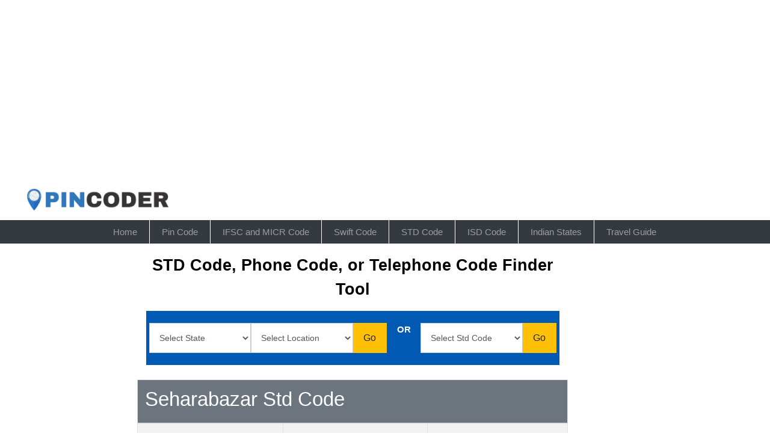

--- FILE ---
content_type: text/html; charset=UTF-8
request_url: https://www.pincoder.in/03451-std-code
body_size: 19627
content:

<!doctype html>

<html lang="en">

		<head>

		<!-- Required meta tags -->

				<title>STD Code : Search STD Codes of all Indian places </title>
		<meta name="description" content="Find out the complete list of STD Code State, District, Talula, City, and Village. Subscriber trunk dialing is known as STD Code." />
  		<meta name="keywords" content="std code, std codes, state, district, taluka, city, village, list" />
  		
  		<meta charset="utf-8">

		<meta name="viewport" content="width=device-width, initial-scale=1, shrink-to-fit=no">
		
		<meta name="google-site-verification" content="DmQFAZYKU9P53pjcZwzqVpkxtAPkVhjn5EIqTD9O8iM" />
		<meta name="msvalidate.01" content="9AB6F874B87EDC9099952C3AE2D2FF7E" />
		<meta name="yandex-verification" content="c35471aae24825a9" />
		<!-- Global site tag (gtag.js) - Google Analytics -->
		<script async src="https://www.googletagmanager.com/gtag/js?id=UA-186385956-1"></script>
		<script>
		  window.dataLayer = window.dataLayer || [];
		  function gtag(){dataLayer.push(arguments);}
		  gtag('js', new Date());
		
		  gtag('config', 'UA-186385956-1');
		</script>
		
		<meta http-equiv="Content-Security-Policy" content="upgrade-insecure-requests">

		<!-- Bootstrap CSS -->

		<link rel="stylesheet" href="https://stackpath.bootstrapcdn.com/font-awesome/4.7.0/css/font-awesome.min.css" >

		<link rel="stylesheet" href="http://www.pincoder.in/assets/site/css/bootstrap.min.css" >

		<link rel="stylesheet" href="https://cdn.jsdelivr.net/npm/slick-carousel@1.8.1/slick/slick.css" >

		<link rel="stylesheet" href="https://cdnjs.cloudflare.com/ajax/libs/select2/4.0.6-rc.0/css/select2.min.css" />

		<link rel="stylesheet" href="http://www.pincoder.in/assets/site/css/style.css?2" >

		<script src="https://code.jquery.com/jquery-3.2.1.min.js"></script>
		
		<link rel="icon" href="http://www.pincoder.in/assets/site/logo/pincoder-favicon.png" type="image/gif">

	
		<script data-ad-client="ca-pub-8263814673351935" async src="https://pagead2.googlesyndication.com/pagead/js/adsbygoogle.js"></script>

		</head>

		<body>

		<!-- <div class="header-top container-fluid">

			<div class="row">

				

				<div class="col-8">

					<ul class="top-link">

						<li><a class="nav-link" href="http://www.pincoder.in/home">Home</a></li>

						<li><a class="nav-link" href="http://www.pincoder.in/home/about">About</a></li>

						<li><a class="nav-link" href="http://www.pincoder.in/home/contact">Contact</a></li>

						<li><a class="nav-link" href="http://www.pincoder.in/blog">Blog</a></li>

						

					</ul>

				</div>

				<div class="col-4">

					<ul class="top-link float-right">

						<li class="s-icon"><a href="#"><i class="fa fa-twitter-square" aria-hidden="true"></i></a></li>

						<li class="s-icon"><a href="#"><i class="fa fa-linkedin-square" aria-hidden="true"></i></a></li>

						<li class="s-icon"><a href="#"><i class="fa fa-facebook-square" aria-hidden="true"></i></a></li>

						

					</ul>

				</div>

			</div>

			</div> -->

<div class="midbar container-fluid my-3">

			<div class="row">

				<div class="col-md-1">


				</div>
				<div class="col-md-10">
				<script async src="https://pagead2.googlesyndication.com/pagead/js/adsbygoogle.js"></script>
<!-- allah horizontal responsive -->
<ins class="adsbygoogle"
     style="display:block"
     data-ad-client="ca-pub-8263814673351935"
     data-ad-slot="5054439414"
     data-ad-format="auto"
     data-full-width-responsive="true"></ins>
<script>
     (adsbygoogle = window.adsbygoogle || []).push({});
</script>
			</div>
			<div class="col-md-1">


				</div>

			</div>

		</div>

		<div class="midbar container-fluid my-3">

			<div class="row">

				<div class="col-md-3">

				<a href="http://www.pincoder.in/"><img src="http://www.pincoder.in/assets/site/logo/pincoder-logo-header.png" style="height:36px;margin-left: 30px;margin-top: 2px;" class="img-fluid"/></a>

				</div>

				<div class="col-md-9">

<!-- 					<img src="http://www.pincoder.in/assets/site/images/top-add.jpg" class="img-fluid m-auto"/> -->

				</div>

			</div>

		</div>

		<nav class="navbar navbar-expand-md navbar-dark bg-dark " style="line-height: 0.5;">

			<div class="mob-tog">

				

				<button class="navbar-toggler" type="button" data-toggle="collapse" data-target="#navbarSupportedContent" aria-controls="navbarSupportedContent" aria-expanded="false" aria-label="Toggle navigation">

					<span class="navbar-toggler-icon"></span>

				</button>

			</div>

			<div class="collapse navbar-collapse" id="navbarSupportedContent">

				<ul class="navbar-nav mx-auto">

												<li class="nav-item ">
					
						<a class="nav-link" href="http://www.pincoder.in/">Home
							<span class="sr-only">(current)</span></a>

					</li>
						
					<li class="nav-item ">
					
						<a class="nav-link" href="http://www.pincoder.in/pin-code">Pin Code
							<span class="sr-only">(current)</span></a>

					</li>

					
					
					<li class="nav-item ">
					
						<a class="nav-link" href="http://www.pincoder.in/ifsc-code-micr-code">IFSC and MICR Code</a>

					</li>

					
					
					<li class="nav-item ">
					
						<a class="nav-link" href="http://www.pincoder.in/swift-code">Swift Code</a>

					</li>
					
					
					
					<li class="nav-item ">
					
						<a class="nav-link" href="http://www.pincoder.in/std-code">STD Code</a>

					</li>

					
					
					<li class="nav-item ">
					
						<a class="nav-link" href="http://www.pincoder.in/isd-code">ISD Code</a>

					</li>
					
					
				<!--	
					<li class="nav-item ">
					
						<a class="nav-link" href="http://www.pincoder.in/distance-calculator">Distance Calculator</a>

					</li> -->

					
					
					
					<li class="nav-item ">
					
						<a class="nav-link" href="http://www.pincoder.in/india-states-union-territories">Indian States</a>

					</li>
					

					
					
					<li class="nav-item ">
					
						<a class="nav-link border-none" href="http://www.pincoder.in/travel-guide">Travel Guide</a>

					</li>

					

					

					

				</ul>

				

				

			</div>

		</nav>


<style>
@media (min-width: 1236px) and (max-width: 1395px) {

	.navbar-expand-md .navbar-nav .nav-link {
		
		padding-right: 35px !important;
		padding-left: 40px !important;
		
	}
	
}
@media (min-width: 1076px) and (max-width: 1235px) {

	.navbar-expand-md .navbar-nav .nav-link {
		
		padding-right: 20px !important;
		padding-left: 20px !important;
		
	}
	
}
@media (min-width: 991px) and (max-width: 1076px) {

	.navbar-expand-md .navbar-nav .nav-link {
		
		padding-right: 10px !important;
		padding-left: 10px !important;
		
	}
	
}

@media (min-width: 1077px) and (max-width: 1206px) {

	.navbar-expand-md .navbar-nav .nav-link {
		
		padding-right: 15px !important;
		padding-left: 15px !important;
		
	}
	
}

@media (min-width: 1207px) and (max-width: 1458px) {

	.navbar-expand-md .navbar-nav .nav-link {
		
		padding-right: 20px !important;
		padding-left: 20px !important;
		
	}
	
}
/*.center {
  margin: 0;
  position: absolute;
  top: 50%;
  /*left: 50%;
  -ms-transform: translate(-50%, -50%);
  transform: translate(-50%, -50%);
}*/
/*.navbar-expand-md .navbar-nav .nav-link {padding-right: 35px !important;padding-left: 35px !important;}*/
</style>
		
<script src="http://www.pincoder.in/assets/site/js/bootstrap.min.js" ></script>


		

		

		<div class="container-fluid mt-3 mb-4">

			<div class="row">

				

				<div class="col-md-2">

					<script async src="https://pagead2.googlesyndication.com/pagead/js/adsbygoogle.js"></script>
<!-- allah vertical responsive -->
<ins class="adsbygoogle"
     style="display:block"
     data-ad-client="ca-pub-8263814673351935"
     data-ad-slot="8743838808"
     data-ad-format="auto"
     data-full-width-responsive="true"></ins>
<script>
     (adsbygoogle = window.adsbygoogle || []).push({});
</script>				</div>

				

				<div class="col-md-7">
					<p style="text-align: center;font-size: 27px; font: archivo-black;"><strong>STD Code, Phone Code, or Telephone Code Finder Tool</strong></p>
					
					<section class="search-sec mb-4">

						  <div class="container">

							  <form id="std_code_form" action="http://www.pincoder.in/" method="post" novalidate="novalidate" style="background-color: #0059b3 ;padding: 10px">

								  <div class="row" style="padding: 10px">

									<div class="col-lg-12">

										<div class="row">

											<!-- <div class="col-md-2 col-sm-12 p-0">

												<select class="form-control search-slt select2" >

													<option>Pincode</option>

													<option>IFSC/MICR Code</option>

													<option>STD Code</option>

													<option>ISD Code</option>

													<option>Swift Code</option>

													<option>Map</option>
													
													<option>Indian States</option>
													
													<option>Travel Guide</option>

												</select>

											</div> -->
											<!-- <div class="col-md-1 col-sm-12 p-0">
											</div> -->
											<div class=" col-md-3 col-sm-12 p-0">

												
												<select name="state" id="state" class="form-control search-slt select2" >

													<option>Select State</option>

											


							  				 <option value="andaman and nicobar">Andaman and Nicobar</option>



        						


							  				 <option value="andhra pradesh">Andhra Pradesh</option>



        						


							  				 <option value="arunachal pradesh">Arunachal Pradesh</option>



        						


							  				 <option value="assam">Assam</option>



        						


							  				 <option value="bihar">Bihar</option>



        						


							  				 <option value="chhattisgarh">Chhattisgarh</option>



        						


							  				 <option value="delhi">Delhi</option>



        						


							  				 <option value="goa">Goa</option>



        						


							  				 <option value="gujarat">Gujarat</option>



        						


							  				 <option value="haryana">Haryana</option>



        						


							  				 <option value="himachal pradesh">Himachal Pradesh</option>



        						


							  				 <option value="jammu and kashmir">Jammu and Kashmir</option>



        						


							  				 <option value="jharkhand">Jharkhand</option>



        						


							  				 <option value="karnataka">Karnataka</option>



        						


							  				 <option value="kerala">Kerala</option>



        						


							  				 <option value="madhya pradesh">Madhya Pradesh</option>



        						


							  				 <option value="maharashtra">Maharashtra</option>



        						


							  				 <option value="manipur">Manipur</option>



        						


							  				 <option value="meghalaya">Meghalaya</option>



        						


							  				 <option value="mizoram">Mizoram</option>



        						


							  				 <option value="nagaland">Nagaland</option>



        						


							  				 <option value="new delhi">New Delhi</option>



        						


							  				 <option value="orissa">Orissa</option>



        						


							  				 <option value="punjab">Punjab</option>



        						


							  				 <option value="rajasthan">Rajasthan</option>



        						


							  				 <option value="sikkim">Sikkim</option>



        						


							  				 <option value="tamil nadu">Tamil Nadu</option>



        						


							  				 <option value="tripura">Tripura</option>



        						


							  				 <option value="uttar pradesh">Uttar Pradesh</option>



        						


							  				 <option value="uttaranchal">Uttaranchal</option>



        						


							  				 <option value="west bengal">West Bengal</option>



        						
													

					       </select>

						   
<div id="loader" style="display:none;"><img src="http://www.pincoder.in/assets/ajax-loader.gif"></div>
					       

							</div>

											<div class=" col-md-3 col-sm-12 p-0">

												<select name="city" id="city" class="form-control search-slt select2" >

												<option>Select Location</option>

												</select>

											</div>
											

										

											<div class="col-md-1 col-sm-12 p-0">


												<input type="submit" name="submit" value="Go" class="btn btn-warning wrn-btn"> 
											</div>
											
										
											<div class="col-md-1 col-sm-12 p-0" style="text-align: center;color: white;font-weight: bold">OR</div>	
										
										<div class="col-md-3 col-sm-12 p-0">
											
											<select name="std" id="std" class="form-control search-slt select2" >

													<option>Select Std Code</option>

											


							  		<option value="011">011</option>



        						


							  		<option value="0120">0120</option>



        						


							  		<option value="0121">0121</option>



        						


							  		<option value="0122">0122</option>



        						


							  		<option value="01232">01232</option>



        						


							  		<option value="01233">01233</option>



        						


							  		<option value="01234">01234</option>



        						


							  		<option value="01237">01237</option>



        						


							  		<option value="0124">0124</option>



        						


							  		<option value="01250">01250</option>



        						


							  		<option value="01251">01251</option>



        						


							  		<option value="01252">01252</option>



        						


							  		<option value="01253">01253</option>



        						


							  		<option value="01254">01254</option>



        						


							  		<option value="01255">01255</option>



        						


							  		<option value="01257">01257</option>



        						


							  		<option value="01258">01258</option>



        						


							  		<option value="01259">01259</option>



        						


							  		<option value="01262">01262</option>



        						


							  		<option value="01263">01263</option>



        						


							  		<option value="01267">01267</option>



        						


							  		<option value="01268">01268</option>



        						


							  		<option value="01274">01274</option>



        						


							  		<option value="01275">01275</option>



        						


							  		<option value="01276">01276</option>



        						


							  		<option value="01281">01281</option>



        						


							  		<option value="01282">01282</option>



        						


							  		<option value="01284">01284</option>



        						


							  		<option value="01285">01285</option>



        						


							  		<option value="0129">0129</option>



        						


							  		<option value="0130">0130</option>



        						


							  		<option value="0131">0131</option>



        						


							  		<option value="0132">0132</option>



        						


							  		<option value="01331">01331</option>



        						


							  		<option value="01332">01332</option>



        						


							  		<option value="01334">01334</option>



        						


							  		<option value="01336">01336</option>



        						


							  		<option value="01341">01341</option>



        						


							  		<option value="01342">01342</option>



        						


							  		<option value="01343">01343</option>



        						


							  		<option value="01344">01344</option>



        						


							  		<option value="01345">01345</option>



        						


							  		<option value="01346">01346</option>



        						


							  		<option value="01348">01348</option>



        						


							  		<option value="0135">0135</option>



        						


							  		<option value="01360">01360</option>



        						


							  		<option value="01363">01363</option>



        						


							  		<option value="01364">01364</option>



        						


							  		<option value="01368">01368</option>



        						


							  		<option value="01370">01370</option>



        						


							  		<option value="01371">01371</option>



        						


							  		<option value="01372">01372</option>



        						


							  		<option value="01373">01373</option>



        						


							  		<option value="01374">01374</option>



        						


							  		<option value="01375">01375</option>



        						


							  		<option value="01376">01376</option>



        						


							  		<option value="01377">01377</option>



        						


							  		<option value="01378">01378</option>



        						


							  		<option value="01379">01379</option>



        						


							  		<option value="01381">01381</option>



        						


							  		<option value="01382">01382</option>



        						


							  		<option value="01386">01386</option>



        						


							  		<option value="01389">01389</option>



        						


							  		<option value="01392">01392</option>



        						


							  		<option value="01396">01396</option>



        						


							  		<option value="01398">01398</option>



        						


							  		<option value="0141">0141</option>



        						


							  		<option value="01420">01420</option>



        						


							  		<option value="01421">01421</option>



        						


							  		<option value="01422">01422</option>



        						


							  		<option value="01423">01423</option>



        						


							  		<option value="01424">01424</option>



        						


							  		<option value="01425">01425</option>



        						


							  		<option value="01426">01426</option>



        						


							  		<option value="01427">01427</option>



        						


							  		<option value="01428">01428</option>



        						


							  		<option value="01429">01429</option>



        						


							  		<option value="01430">01430</option>



        						


							  		<option value="01431">01431</option>



        						


							  		<option value="01432">01432</option>



        						


							  		<option value="01433">01433</option>



        						


							  		<option value="01434">01434</option>



        						


							  		<option value="01435">01435</option>



        						


							  		<option value="01436">01436</option>



        						


							  		<option value="01437">01437</option>



        						


							  		<option value="01438">01438</option>



        						


							  		<option value="0144">0144</option>



        						


							  		<option value="0145">0145</option>



        						


							  		<option value="01460">01460</option>



        						


							  		<option value="01461">01461</option>



        						


							  		<option value="01462">01462</option>



        						


							  		<option value="01463">01463</option>



        						


							  		<option value="01464">01464</option>



        						


							  		<option value="01465">01465</option>



        						


							  		<option value="01466">01466</option>



        						


							  		<option value="01467">01467</option>



        						


							  		<option value="01468">01468</option>



        						


							  		<option value="01469">01469</option>



        						


							  		<option value="01470">01470</option>



        						


							  		<option value="01471">01471</option>



        						


							  		<option value="01472">01472</option>



        						


							  		<option value="01473">01473</option>



        						


							  		<option value="01474">01474</option>



        						


							  		<option value="01475">01475</option>



        						


							  		<option value="01476">01476</option>



        						


							  		<option value="01477">01477</option>



        						


							  		<option value="01478">01478</option>



        						


							  		<option value="01479">01479</option>



        						


							  		<option value="01480">01480</option>



        						


							  		<option value="01481">01481</option>



        						


							  		<option value="01482">01482</option>



        						


							  		<option value="01483">01483</option>



        						


							  		<option value="01484">01484</option>



        						


							  		<option value="01485">01485</option>



        						


							  		<option value="01486">01486</option>



        						


							  		<option value="01487">01487</option>



        						


							  		<option value="01488">01488</option>



        						


							  		<option value="01489">01489</option>



        						


							  		<option value="01491">01491</option>



        						


							  		<option value="01492">01492</option>



        						


							  		<option value="01493">01493</option>



        						


							  		<option value="01494">01494</option>



        						


							  		<option value="01495">01495</option>



        						


							  		<option value="01496">01496</option>



        						


							  		<option value="01497">01497</option>



        						


							  		<option value="01498">01498</option>



        						


							  		<option value="01499">01499</option>



        						


							  		<option value="01501">01501</option>



        						


							  		<option value="01502">01502</option>



        						


							  		<option value="01503">01503</option>



        						


							  		<option value="01504">01504</option>



        						


							  		<option value="01505">01505</option>



        						


							  		<option value="01506">01506</option>



        						


							  		<option value="01507">01507</option>



        						


							  		<option value="01508">01508</option>



        						


							  		<option value="01509">01509</option>



        						


							  		<option value="0151">0151</option>



        						


							  		<option value="01520">01520</option>



        						


							  		<option value="01521">01521</option>



        						


							  		<option value="01522">01522</option>



        						


							  		<option value="01523">01523</option>



        						


							  		<option value="01526">01526</option>



        						


							  		<option value="01527">01527</option>



        						


							  		<option value="01528">01528</option>



        						


							  		<option value="01529">01529</option>



        						


							  		<option value="01531">01531</option>



        						


							  		<option value="01532">01532</option>



        						


							  		<option value="01533">01533</option>



        						


							  		<option value="01534">01534</option>



        						


							  		<option value="01535">01535</option>



        						


							  		<option value="01536">01536</option>



        						


							  		<option value="01537">01537</option>



        						


							  		<option value="01539">01539</option>



        						


							  		<option value="0154">0154</option>



        						


							  		<option value="01552">01552</option>



        						


							  		<option value="01555">01555</option>



        						


							  		<option value="01559">01559</option>



        						


							  		<option value="01560">01560</option>



        						


							  		<option value="01561">01561</option>



        						


							  		<option value="01562">01562</option>



        						


							  		<option value="01563">01563</option>



        						


							  		<option value="01564">01564</option>



        						


							  		<option value="01565">01565</option>



        						


							  		<option value="01566">01566</option>



        						


							  		<option value="01567">01567</option>



        						


							  		<option value="01568">01568</option>



        						


							  		<option value="01569">01569</option>



        						


							  		<option value="01570">01570</option>



        						


							  		<option value="01571">01571</option>



        						


							  		<option value="01572">01572</option>



        						


							  		<option value="01573">01573</option>



        						


							  		<option value="01574">01574</option>



        						


							  		<option value="01575">01575</option>



        						


							  		<option value="01576">01576</option>



        						


							  		<option value="01577">01577</option>



        						


							  		<option value="01580">01580</option>



        						


							  		<option value="01581">01581</option>



        						


							  		<option value="01582">01582</option>



        						


							  		<option value="01583">01583</option>



        						


							  		<option value="01584">01584</option>



        						


							  		<option value="01585">01585</option>



        						


							  		<option value="01586">01586</option>



        						


							  		<option value="01587">01587</option>



        						


							  		<option value="01588">01588</option>



        						


							  		<option value="01589">01589</option>



        						


							  		<option value="01590">01590</option>



        						


							  		<option value="01591">01591</option>



        						


							  		<option value="01592">01592</option>



        						


							  		<option value="01593">01593</option>



        						


							  		<option value="01594">01594</option>



        						


							  		<option value="01595">01595</option>



        						


							  		<option value="01596">01596</option>



        						


							  		<option value="0160">0160</option>



        						


							  		<option value="0161">0161</option>



        						


							  		<option value="01624">01624</option>



        						


							  		<option value="01628">01628</option>



        						


							  		<option value="01632">01632</option>



        						


							  		<option value="01633">01633</option>



        						


							  		<option value="01634">01634</option>



        						


							  		<option value="01635">01635</option>



        						


							  		<option value="01636">01636</option>



        						


							  		<option value="01637">01637</option>



        						


							  		<option value="01638">01638</option>



        						


							  		<option value="01639">01639</option>



        						


							  		<option value="0164">0164</option>



        						


							  		<option value="01651">01651</option>



        						


							  		<option value="01652">01652</option>



        						


							  		<option value="01655">01655</option>



        						


							  		<option value="01659">01659</option>



        						


							  		<option value="01662">01662</option>



        						


							  		<option value="01663">01663</option>



        						


							  		<option value="01664">01664</option>



        						


							  		<option value="01666">01666</option>



        						


							  		<option value="01667">01667</option>



        						


							  		<option value="01668">01668</option>



        						


							  		<option value="01669">01669</option>



        						


							  		<option value="01672">01672</option>



        						


							  		<option value="01675">01675</option>



        						


							  		<option value="01676">01676</option>



        						


							  		<option value="01679">01679</option>



        						


							  		<option value="01681">01681</option>



        						


							  		<option value="01682">01682</option>



        						


							  		<option value="01683">01683</option>



        						


							  		<option value="01684">01684</option>



        						


							  		<option value="01685">01685</option>



        						


							  		<option value="01686">01686</option>



        						


							  		<option value="01692">01692</option>



        						


							  		<option value="01693">01693</option>



        						


							  		<option value="01696">01696</option>



        						


							  		<option value="01697">01697</option>



        						


							  		<option value="01698">01698</option>



        						


							  		<option value="01702">01702</option>



        						


							  		<option value="01704">01704</option>



        						


							  		<option value="0171">0171</option>



        						


							  		<option value="0172">0172</option>



        						


							  		<option value="01731">01731</option>



        						


							  		<option value="01732">01732</option>



        						


							  		<option value="01733">01733</option>



        						


							  		<option value="01734">01734</option>



        						


							  		<option value="01735">01735</option>



        						


							  		<option value="01741">01741</option>



        						


							  		<option value="01743">01743</option>



        						


							  		<option value="01744">01744</option>



        						


							  		<option value="01745">01745</option>



        						


							  		<option value="01746">01746</option>



        						


							  		<option value="01748">01748</option>



        						


							  		<option value="01749">01749</option>



        						


							  		<option value="0175">0175</option>



        						


							  		<option value="01762">01762</option>



        						


							  		<option value="01763">01763</option>



        						


							  		<option value="01764">01764</option>



        						


							  		<option value="01765">01765</option>



        						


							  		<option value="0177">0177</option>



        						


							  		<option value="01781">01781</option>



        						


							  		<option value="01782">01782</option>



        						


							  		<option value="01783">01783</option>



        						


							  		<option value="01785">01785</option>



        						


							  		<option value="01786">01786</option>



        						


							  		<option value="01792">01792</option>



        						


							  		<option value="01795">01795</option>



        						


							  		<option value="01796">01796</option>



        						


							  		<option value="01799">01799</option>



        						


							  		<option value="0180">0180</option>



        						


							  		<option value="0181">0181</option>



        						


							  		<option value="01821">01821</option>



        						


							  		<option value="01822">01822</option>



        						


							  		<option value="01823">01823</option>



        						


							  		<option value="01824">01824</option>



        						


							  		<option value="01826">01826</option>



        						


							  		<option value="01828">01828</option>



        						


							  		<option value="0183">0183</option>



        						


							  		<option value="0184">0184</option>



        						


							  		<option value="01851">01851</option>



        						


							  		<option value="01852">01852</option>



        						


							  		<option value="01853">01853</option>



        						


							  		<option value="01858">01858</option>



        						


							  		<option value="01859">01859</option>



        						


							  		<option value="0186">0186</option>



        						


							  		<option value="01870">01870</option>



        						


							  		<option value="01871">01871</option>



        						


							  		<option value="01872">01872</option>



        						


							  		<option value="01874">01874</option>



        						


							  		<option value="01875">01875</option>



        						


							  		<option value="01881">01881</option>



        						


							  		<option value="01882">01882</option>



        						


							  		<option value="01883">01883</option>



        						


							  		<option value="01884">01884</option>



        						


							  		<option value="01885">01885</option>



        						


							  		<option value="01886">01886</option>



        						


							  		<option value="01887">01887</option>



        						


							  		<option value="01892">01892</option>



        						


							  		<option value="01893">01893</option>



        						


							  		<option value="01894">01894</option>



        						


							  		<option value="01895">01895</option>



        						


							  		<option value="01896">01896</option>



        						


							  		<option value="01897">01897</option>



        						


							  		<option value="01899">01899</option>



        						


							  		<option value="01900">01900</option>



        						


							  		<option value="01902">01902</option>



        						


							  		<option value="01903">01903</option>



        						


							  		<option value="01904">01904</option>



        						


							  		<option value="01905">01905</option>



        						


							  		<option value="01906">01906</option>



        						


							  		<option value="01907">01907</option>



        						


							  		<option value="01908">01908</option>



        						


							  		<option value="01909">01909</option>



        						


							  		<option value="0191">0191</option>



        						


							  		<option value="01921">01921</option>



        						


							  		<option value="01922">01922</option>



        						


							  		<option value="01923">01923</option>



        						


							  		<option value="01924">01924</option>



        						


							  		<option value="01931">01931</option>



        						


							  		<option value="01932">01932</option>



        						


							  		<option value="01933">01933</option>



        						


							  		<option value="01936">01936</option>



        						


							  		<option value="0194">0194</option>



        						


							  		<option value="01951">01951</option>



        						


							  		<option value="01952">01952</option>



        						


							  		<option value="01954">01954</option>



        						


							  		<option value="01955">01955</option>



        						


							  		<option value="01956">01956</option>



        						


							  		<option value="01957">01957</option>



        						


							  		<option value="01958">01958</option>



        						


							  		<option value="01960">01960</option>



        						


							  		<option value="01962">01962</option>



        						


							  		<option value="01964">01964</option>



        						


							  		<option value="01965">01965</option>



        						


							  		<option value="01970">01970</option>



        						


							  		<option value="01972">01972</option>



        						


							  		<option value="01975">01975</option>



        						


							  		<option value="01976">01976</option>



        						


							  		<option value="01978">01978</option>



        						


							  		<option value="01980">01980</option>



        						


							  		<option value="01981">01981</option>



        						


							  		<option value="01982">01982</option>



        						


							  		<option value="01983">01983</option>



        						


							  		<option value="01985">01985</option>



        						


							  		<option value="01990">01990</option>



        						


							  		<option value="01991">01991</option>



        						


							  		<option value="01992">01992</option>



        						


							  		<option value="01995">01995</option>



        						


							  		<option value="01996">01996</option>



        						


							  		<option value="01997">01997</option>



        						


							  		<option value="01998">01998</option>



        						


							  		<option value="01999">01999</option>



        						


							  		<option value="020">020</option>



        						


							  		<option value="02111">02111</option>



        						


							  		<option value="02112">02112</option>



        						


							  		<option value="02113">02113</option>



        						


							  		<option value="02114">02114</option>



        						


							  		<option value="02115">02115</option>



        						


							  		<option value="02117">02117</option>



        						


							  		<option value="02118">02118</option>



        						


							  		<option value="02119">02119</option>



        						


							  		<option value="0212">0212</option>



        						


							  		<option value="02130">02130</option>



        						


							  		<option value="02132">02132</option>



        						


							  		<option value="02133">02133</option>



        						


							  		<option value="02135">02135</option>



        						


							  		<option value="02136">02136</option>



        						


							  		<option value="02137">02137</option>



        						


							  		<option value="02138">02138</option>



        						


							  		<option value="02139">02139</option>



        						


							  		<option value="02140">02140</option>



        						


							  		<option value="02141">02141</option>



        						


							  		<option value="02142">02142</option>



        						


							  		<option value="02143">02143</option>



        						


							  		<option value="02144">02144</option>



        						


							  		<option value="02145">02145</option>



        						


							  		<option value="02147">02147</option>



        						


							  		<option value="02148">02148</option>



        						


							  		<option value="02149">02149</option>



        						


							  		<option value="0215">0215</option>



        						


							  		<option value="02160">02160</option>



        						


							  		<option value="02161">02161</option>



        						


							  		<option value="02162">02162</option>



        						


							  		<option value="02163">02163</option>



        						


							  		<option value="02164">02164</option>



        						


							  		<option value="02165">02165</option>



        						


							  		<option value="02166">02166</option>



        						


							  		<option value="02167">02167</option>



        						


							  		<option value="02168">02168</option>



        						


							  		<option value="02169">02169</option>



        						


							  		<option value="0217">0217</option>



        						


							  		<option value="02181">02181</option>



        						


							  		<option value="02182">02182</option>



        						


							  		<option value="02183">02183</option>



        						


							  		<option value="02184">02184</option>



        						


							  		<option value="02185">02185</option>



        						


							  		<option value="02186">02186</option>



        						


							  		<option value="02187">02187</option>



        						


							  		<option value="02188">02188</option>



        						


							  		<option value="02189">02189</option>



        						


							  		<option value="02191">02191</option>



        						


							  		<option value="02192">02192</option>



        						


							  		<option value="02194">02194</option>



        						


							  		<option value="022">022</option>



        						


							  		<option value="0230">0230</option>



        						


							  		<option value="0231">0231</option>



        						


							  		<option value="02320">02320</option>



        						


							  		<option value="02321">02321</option>



        						


							  		<option value="02322">02322</option>



        						


							  		<option value="02323">02323</option>



        						


							  		<option value="02324">02324</option>



        						


							  		<option value="02325">02325</option>



        						


							  		<option value="02326">02326</option>



        						


							  		<option value="02327">02327</option>



        						


							  		<option value="02328">02328</option>



        						


							  		<option value="02329">02329</option>



        						


							  		<option value="0233">0233</option>



        						


							  		<option value="02341">02341</option>



        						


							  		<option value="02342">02342</option>



        						


							  		<option value="02343">02343</option>



        						


							  		<option value="02344">02344</option>



        						


							  		<option value="02345">02345</option>



        						


							  		<option value="02346">02346</option>



        						


							  		<option value="02347">02347</option>



        						


							  		<option value="02350">02350</option>



        						


							  		<option value="02351">02351</option>



        						


							  		<option value="02352">02352</option>



        						


							  		<option value="02353">02353</option>



        						


							  		<option value="02354">02354</option>



        						


							  		<option value="02355">02355</option>



        						


							  		<option value="02356">02356</option>



        						


							  		<option value="02357">02357</option>



        						


							  		<option value="02358">02358</option>



        						


							  		<option value="02359">02359</option>



        						


							  		<option value="02362">02362</option>



        						


							  		<option value="02363">02363</option>



        						


							  		<option value="02364">02364</option>



        						


							  		<option value="02365">02365</option>



        						


							  		<option value="02366">02366</option>



        						


							  		<option value="02367">02367</option>



        						


							  		<option value="02371">02371</option>



        						


							  		<option value="02372">02372</option>



        						


							  		<option value="02373">02373</option>



        						


							  		<option value="02375">02375</option>



        						


							  		<option value="02378">02378</option>



        						


							  		<option value="02381">02381</option>



        						


							  		<option value="02382">02382</option>



        						


							  		<option value="02383">02383</option>



        						


							  		<option value="02384">02384</option>



        						


							  		<option value="02385">02385</option>



        						


							  		<option value="0241">0241</option>



        						


							  		<option value="02421">02421</option>



        						


							  		<option value="02422">02422</option>



        						


							  		<option value="02423">02423</option>



        						


							  		<option value="02424">02424</option>



        						


							  		<option value="02425">02425</option>



        						


							  		<option value="02426">02426</option>



        						


							  		<option value="02427">02427</option>



        						


							  		<option value="02428">02428</option>



        						


							  		<option value="02429">02429</option>



        						


							  		<option value="02430">02430</option>



        						


							  		<option value="02431">02431</option>



        						


							  		<option value="02432">02432</option>



        						


							  		<option value="02433">02433</option>



        						


							  		<option value="02435">02435</option>



        						


							  		<option value="02436">02436</option>



        						


							  		<option value="02437">02437</option>



        						


							  		<option value="02438">02438</option>



        						


							  		<option value="02439">02439</option>



        						


							  		<option value="02441">02441</option>



        						


							  		<option value="02442">02442</option>



        						


							  		<option value="02443">02443</option>



        						


							  		<option value="02444">02444</option>



        						


							  		<option value="02445">02445</option>



        						


							  		<option value="02446">02446</option>



        						


							  		<option value="02447">02447</option>



        						


							  		<option value="02451">02451</option>



        						


							  		<option value="02452">02452</option>



        						


							  		<option value="02453">02453</option>



        						


							  		<option value="02454">02454</option>



        						


							  		<option value="02455">02455</option>



        						


							  		<option value="02456">02456</option>



        						


							  		<option value="02457">02457</option>



        						


							  		<option value="02460">02460</option>



        						


							  		<option value="02461">02461</option>



        						


							  		<option value="02462">02462</option>



        						


							  		<option value="02463">02463</option>



        						


							  		<option value="02465">02465</option>



        						


							  		<option value="02466">02466</option>



        						


							  		<option value="02467">02467</option>



        						


							  		<option value="02468">02468</option>



        						


							  		<option value="02469">02469</option>



        						


							  		<option value="02471">02471</option>



        						


							  		<option value="02472">02472</option>



        						


							  		<option value="02473">02473</option>



        						


							  		<option value="02475">02475</option>



        						


							  		<option value="02477">02477</option>



        						


							  		<option value="02478">02478</option>



        						


							  		<option value="02481">02481</option>



        						


							  		<option value="02482">02482</option>



        						


							  		<option value="02483">02483</option>



        						


							  		<option value="02484">02484</option>



        						


							  		<option value="02485">02485</option>



        						


							  		<option value="02487">02487</option>



        						


							  		<option value="02488">02488</option>



        						


							  		<option value="02489">02489</option>



        						


							  		<option value="0250">0250</option>



        						


							  		<option value="0251">0251</option>



        						


							  		<option value="02520">02520</option>



        						


							  		<option value="02521">02521</option>



        						


							  		<option value="02522">02522</option>



        						


							  		<option value="02524">02524</option>



        						


							  		<option value="02525">02525</option>



        						


							  		<option value="02526">02526</option>



        						


							  		<option value="02527">02527</option>



        						


							  		<option value="02528">02528</option>



        						


							  		<option value="02529">02529</option>



        						


							  		<option value="0253">0253</option>



        						


							  		<option value="02550">02550</option>



        						


							  		<option value="02551">02551</option>



        						


							  		<option value="02552">02552</option>



        						


							  		<option value="02553">02553</option>



        						


							  		<option value="02554">02554</option>



        						


							  		<option value="02555">02555</option>



        						


							  		<option value="02556">02556</option>



        						


							  		<option value="02557">02557</option>



        						


							  		<option value="02558">02558</option>



        						


							  		<option value="02559">02559</option>



        						


							  		<option value="02560">02560</option>



        						


							  		<option value="02561">02561</option>



        						


							  		<option value="02562">02562</option>



        						


							  		<option value="02563">02563</option>



        						


							  		<option value="02564">02564</option>



        						


							  		<option value="02565">02565</option>



        						


							  		<option value="02566">02566</option>



        						


							  		<option value="02567">02567</option>



        						


							  		<option value="02568">02568</option>



        						


							  		<option value="02569">02569</option>



        						


							  		<option value="0257">0257</option>



        						


							  		<option value="02580">02580</option>



        						


							  		<option value="02582">02582</option>



        						


							  		<option value="02583">02583</option>



        						


							  		<option value="02584">02584</option>



        						


							  		<option value="02585">02585</option>



        						


							  		<option value="02586">02586</option>



        						


							  		<option value="02587">02587</option>



        						


							  		<option value="02588">02588</option>



        						


							  		<option value="02589">02589</option>



        						


							  		<option value="02591">02591</option>



        						


							  		<option value="02592">02592</option>



        						


							  		<option value="02593">02593</option>



        						


							  		<option value="02594">02594</option>



        						


							  		<option value="02595">02595</option>



        						


							  		<option value="02596">02596</option>



        						


							  		<option value="02597">02597</option>



        						


							  		<option value="02598">02598</option>



        						


							  		<option value="02599">02599</option>



        						


							  		<option value="0260">0260</option>



        						


							  		<option value="0261">0261</option>



        						


							  		<option value="02621">02621</option>



        						


							  		<option value="02622">02622</option>



        						


							  		<option value="02623">02623</option>



        						


							  		<option value="02624">02624</option>



        						


							  		<option value="02625">02625</option>



        						


							  		<option value="02626">02626</option>



        						


							  		<option value="02628">02628</option>



        						


							  		<option value="02629">02629</option>



        						


							  		<option value="02630">02630</option>



        						


							  		<option value="02631">02631</option>



        						


							  		<option value="02632">02632</option>



        						


							  		<option value="02633">02633</option>



        						


							  		<option value="02634">02634</option>



        						


							  		<option value="02637">02637</option>



        						


							  		<option value="02640">02640</option>



        						


							  		<option value="02641">02641</option>



        						


							  		<option value="02642">02642</option>



        						


							  		<option value="02643">02643</option>



        						


							  		<option value="02644">02644</option>



        						


							  		<option value="02645">02645</option>



        						


							  		<option value="02646">02646</option>



        						


							  		<option value="02649">02649</option>



        						


							  		<option value="0265">0265</option>



        						


							  		<option value="02661">02661</option>



        						


							  		<option value="02662">02662</option>



        						


							  		<option value="02663">02663</option>



        						


							  		<option value="02664">02664</option>



        						


							  		<option value="02665">02665</option>



        						


							  		<option value="02666">02666</option>



        						


							  		<option value="02667">02667</option>



        						


							  		<option value="02668">02668</option>



        						


							  		<option value="02669">02669</option>



        						


							  		<option value="02670">02670</option>



        						


							  		<option value="02672">02672</option>



        						


							  		<option value="02673">02673</option>



        						


							  		<option value="02674">02674</option>



        						


							  		<option value="02675">02675</option>



        						


							  		<option value="02676">02676</option>



        						


							  		<option value="02677">02677</option>



        						


							  		<option value="02678">02678</option>



        						


							  		<option value="02679">02679</option>



        						


							  		<option value="0268">0268</option>



        						


							  		<option value="02690">02690</option>



        						


							  		<option value="02691">02691</option>



        						


							  		<option value="02692">02692</option>



        						


							  		<option value="02694">02694</option>



        						


							  		<option value="02696">02696</option>



        						


							  		<option value="02697">02697</option>



        						


							  		<option value="02698">02698</option>



        						


							  		<option value="02699">02699</option>



        						


							  		<option value="02711">02711</option>



        						


							  		<option value="02712">02712</option>



        						


							  		<option value="02713">02713</option>



        						


							  		<option value="02714">02714</option>



        						


							  		<option value="02715">02715</option>



        						


							  		<option value="02716">02716</option>



        						


							  		<option value="02717">02717</option>



        						


							  		<option value="02718">02718</option>



        						


							  		<option value="02733">02733</option>



        						


							  		<option value="02734">02734</option>



        						


							  		<option value="02735">02735</option>



        						


							  		<option value="02737">02737</option>



        						


							  		<option value="02738">02738</option>



        						


							  		<option value="02739">02739</option>



        						


							  		<option value="02740">02740</option>



        						


							  		<option value="02742">02742</option>



        						


							  		<option value="02744">02744</option>



        						


							  		<option value="02746">02746</option>



        						


							  		<option value="02747">02747</option>



        						


							  		<option value="02748">02748</option>



        						


							  		<option value="02749">02749</option>



        						


							  		<option value="02751">02751</option>



        						


							  		<option value="02752">02752</option>



        						


							  		<option value="02753">02753</option>



        						


							  		<option value="02754">02754</option>



        						


							  		<option value="02755">02755</option>



        						


							  		<option value="02756">02756</option>



        						


							  		<option value="02757">02757</option>



        						


							  		<option value="02758">02758</option>



        						


							  		<option value="02759">02759</option>



        						


							  		<option value="02761">02761</option>



        						


							  		<option value="02762">02762</option>



        						


							  		<option value="02763">02763</option>



        						


							  		<option value="02764">02764</option>



        						


							  		<option value="02765">02765</option>



        						


							  		<option value="02766">02766</option>



        						


							  		<option value="02767">02767</option>



        						


							  		<option value="02770">02770</option>



        						


							  		<option value="02771">02771</option>



        						


							  		<option value="02772">02772</option>



        						


							  		<option value="02773">02773</option>



        						


							  		<option value="02774">02774</option>



        						


							  		<option value="02775">02775</option>



        						


							  		<option value="02778">02778</option>



        						


							  		<option value="02779">02779</option>



        						


							  		<option value="0278">0278</option>



        						


							  		<option value="02791">02791</option>



        						


							  		<option value="02792">02792</option>



        						


							  		<option value="02793">02793</option>



        						


							  		<option value="02794">02794</option>



        						


							  		<option value="02795">02795</option>



        						


							  		<option value="02796">02796</option>



        						


							  		<option value="02797">02797</option>



        						


							  		<option value="02801">02801</option>



        						


							  		<option value="02803">02803</option>



        						


							  		<option value="02804">02804</option>



        						


							  		<option value="02806">02806</option>



        						


							  		<option value="02808">02808</option>



        						


							  		<option value="0281">0281</option>



        						


							  		<option value="02820">02820</option>



        						


							  		<option value="02821">02821</option>



        						


							  		<option value="02822">02822</option>



        						


							  		<option value="02823">02823</option>



        						


							  		<option value="02824">02824</option>



        						


							  		<option value="02825">02825</option>



        						


							  		<option value="02826">02826</option>



        						


							  		<option value="02827">02827</option>



        						


							  		<option value="02828">02828</option>



        						


							  		<option value="02829">02829</option>



        						


							  		<option value="02830">02830</option>



        						


							  		<option value="02831">02831</option>



        						


							  		<option value="02832">02832</option>



        						


							  		<option value="02833">02833</option>



        						


							  		<option value="02834">02834</option>



        						


							  		<option value="02835">02835</option>



        						


							  		<option value="02836">02836</option>



        						


							  		<option value="02837">02837</option>



        						


							  		<option value="02838">02838</option>



        						


							  		<option value="02839">02839</option>



        						


							  		<option value="02841">02841</option>



        						


							  		<option value="02842">02842</option>



        						


							  		<option value="02843">02843</option>



        						


							  		<option value="02844">02844</option>



        						


							  		<option value="02845">02845</option>



        						


							  		<option value="02846">02846</option>



        						


							  		<option value="02847">02847</option>



        						


							  		<option value="02848">02848</option>



        						


							  		<option value="02849">02849</option>



        						


							  		<option value="0285">0285</option>



        						


							  		<option value="0286">0286</option>



        						


							  		<option value="02870">02870</option>



        						


							  		<option value="02871">02871</option>



        						


							  		<option value="02872">02872</option>



        						


							  		<option value="02873">02873</option>



        						


							  		<option value="02874">02874</option>



        						


							  		<option value="02875">02875</option>



        						


							  		<option value="02876">02876</option>



        						


							  		<option value="02877">02877</option>



        						


							  		<option value="02878">02878</option>



        						


							  		<option value="0288">0288</option>



        						


							  		<option value="02891">02891</option>



        						


							  		<option value="02892">02892</option>



        						


							  		<option value="02893">02893</option>



        						


							  		<option value="02894">02894</option>



        						


							  		<option value="02895">02895</option>



        						


							  		<option value="02896">02896</option>



        						


							  		<option value="02897">02897</option>



        						


							  		<option value="02898">02898</option>



        						


							  		<option value="02900">02900</option>



        						


							  		<option value="02901">02901</option>



        						


							  		<option value="02902">02902</option>



        						


							  		<option value="02903">02903</option>



        						


							  		<option value="02904">02904</option>



        						


							  		<option value="02905">02905</option>



        						


							  		<option value="02906">02906</option>



        						


							  		<option value="02907">02907</option>



        						


							  		<option value="02908">02908</option>



        						


							  		<option value="02909">02909</option>



        						


							  		<option value="0291">0291</option>



        						


							  		<option value="02920">02920</option>



        						


							  		<option value="02921">02921</option>



        						


							  		<option value="02922">02922</option>



        						


							  		<option value="02923">02923</option>



        						


							  		<option value="02924">02924</option>



        						


							  		<option value="02925">02925</option>



        						


							  		<option value="02926">02926</option>



        						


							  		<option value="02927">02927</option>



        						


							  		<option value="02928">02928</option>



        						


							  		<option value="02929">02929</option>



        						


							  		<option value="02930">02930</option>



        						


							  		<option value="02931">02931</option>



        						


							  		<option value="02932">02932</option>



        						


							  		<option value="02933">02933</option>



        						


							  		<option value="02934">02934</option>



        						


							  		<option value="02935">02935</option>



        						


							  		<option value="02936">02936</option>



        						


							  		<option value="02937">02937</option>



        						


							  		<option value="02938">02938</option>



        						


							  		<option value="02939">02939</option>



        						


							  		<option value="0294">0294</option>



        						


							  		<option value="02950">02950</option>



        						


							  		<option value="02951">02951</option>



        						


							  		<option value="02952">02952</option>



        						


							  		<option value="02953">02953</option>



        						


							  		<option value="02954">02954</option>



        						


							  		<option value="02955">02955</option>



        						


							  		<option value="02956">02956</option>



        						


							  		<option value="02957">02957</option>



        						


							  		<option value="02958">02958</option>



        						


							  		<option value="02959">02959</option>



        						


							  		<option value="02960">02960</option>



        						


							  		<option value="02961">02961</option>



        						


							  		<option value="02962">02962</option>



        						


							  		<option value="02963">02963</option>



        						


							  		<option value="02964">02964</option>



        						


							  		<option value="02965">02965</option>



        						


							  		<option value="02966">02966</option>



        						


							  		<option value="02967">02967</option>



        						


							  		<option value="02968">02968</option>



        						


							  		<option value="02969">02969</option>



        						


							  		<option value="02970">02970</option>



        						


							  		<option value="02971">02971</option>



        						


							  		<option value="02972">02972</option>



        						


							  		<option value="02973">02973</option>



        						


							  		<option value="02974">02974</option>



        						


							  		<option value="02975">02975</option>



        						


							  		<option value="02976">02976</option>



        						


							  		<option value="02977">02977</option>



        						


							  		<option value="02978">02978</option>



        						


							  		<option value="02979">02979</option>



        						


							  		<option value="02980">02980</option>



        						


							  		<option value="02981">02981</option>



        						


							  		<option value="02982">02982</option>



        						


							  		<option value="02983">02983</option>



        						


							  		<option value="02984">02984</option>



        						


							  		<option value="02985">02985</option>



        						


							  		<option value="02986">02986</option>



        						


							  		<option value="02987">02987</option>



        						


							  		<option value="02988">02988</option>



        						


							  		<option value="02989">02989</option>



        						


							  		<option value="02990">02990</option>



        						


							  		<option value="02991">02991</option>



        						


							  		<option value="02992">02992</option>



        						


							  		<option value="02993">02993</option>



        						


							  		<option value="02994">02994</option>



        						


							  		<option value="02995">02995</option>



        						


							  		<option value="02996">02996</option>



        						


							  		<option value="02997">02997</option>



        						


							  		<option value="02998">02998</option>



        						


							  		<option value="02999">02999</option>



        						


							  		<option value="03010">03010</option>



        						


							  		<option value="03011">03011</option>



        						


							  		<option value="03012">03012</option>



        						


							  		<option value="03013">03013</option>



        						


							  		<option value="03014">03014</option>



        						


							  		<option value="03015">03015</option>



        						


							  		<option value="03016">03016</option>



        						


							  		<option value="03017">03017</option>



        						


							  		<option value="03018">03018</option>



        						


							  		<option value="03019">03019</option>



        						


							  		<option value="03174">03174</option>



        						


							  		<option value="03192">03192</option>



        						


							  		<option value="03193">03193</option>



        						


							  		<option value="03210">03210</option>



        						


							  		<option value="03211">03211</option>



        						


							  		<option value="03212">03212</option>



        						


							  		<option value="03213">03213</option>



        						


							  		<option value="03214">03214</option>



        						


							  		<option value="03215">03215</option>



        						


							  		<option value="03216">03216</option>



        						


							  		<option value="03217">03217</option>



        						


							  		<option value="03218">03218</option>



        						


							  		<option value="03220">03220</option>



        						


							  		<option value="03221">03221</option>



        						


							  		<option value="03222">03222</option>



        						


							  		<option value="03223">03223</option>



        						


							  		<option value="03224">03224</option>



        						


							  		<option value="03225">03225</option>



        						


							  		<option value="03227">03227</option>



        						


							  		<option value="03228">03228</option>



        						


							  		<option value="03229">03229</option>



        						


							  		<option value="03241">03241</option>



        						


							  		<option value="03242">03242</option>



        						


							  		<option value="03243">03243</option>



        						


							  		<option value="03244">03244</option>



        						


							  		<option value="03251">03251</option>



        						


							  		<option value="03252">03252</option>



        						


							  		<option value="03253">03253</option>



        						


							  		<option value="03254">03254</option>



        						


							  		<option value="0326">0326</option>



        						


							  		<option value="033">033</option>



        						


							  		<option value="0341">0341</option>



        						


							  		<option value="0342">0342</option>



        						


							  		<option value="0343">0343</option>



        						


							  		<option value="03451">03451</option>



        						


							  		<option value="03452">03452</option>



        						


							  		<option value="03453">03453</option>



        						


							  		<option value="03454">03454</option>



        						


							  		<option value="03461">03461</option>



        						


							  		<option value="03462">03462</option>



        						


							  		<option value="03463">03463</option>



        						


							  		<option value="03465">03465</option>



        						


							  		<option value="03471">03471</option>



        						


							  		<option value="03472">03472</option>



        						


							  		<option value="03473">03473</option>



        						


							  		<option value="03474">03474</option>



        						


							  		<option value="03481">03481</option>



        						


							  		<option value="03482">03482</option>



        						


							  		<option value="03483">03483</option>



        						


							  		<option value="03484">03484</option>



        						


							  		<option value="03485">03485</option>



        						


							  		<option value="03511">03511</option>



        						


							  		<option value="03512">03512</option>



        						


							  		<option value="03513">03513</option>



        						


							  		<option value="03521">03521</option>



        						


							  		<option value="03522">03522</option>



        						


							  		<option value="03523">03523</option>



        						


							  		<option value="03524">03524</option>



        						


							  		<option value="03525">03525</option>



        						


							  		<option value="03526">03526</option>



        						


							  		<option value="0353">0353</option>



        						


							  		<option value="0354">0354</option>



        						


							  		<option value="03552">03552</option>



        						


							  		<option value="03561">03561</option>



        						


							  		<option value="03562">03562</option>



        						


							  		<option value="03563">03563</option>



        						


							  		<option value="03564">03564</option>



        						


							  		<option value="03565">03565</option>



        						


							  		<option value="03566">03566</option>



        						


							  		<option value="03581">03581</option>



        						


							  		<option value="03582">03582</option>



        						


							  		<option value="03583">03583</option>



        						


							  		<option value="03584">03584</option>



        						


							  		<option value="03592">03592</option>



        						


							  		<option value="03595">03595</option>



        						


							  		<option value="0360">0360</option>



        						


							  		<option value="0361">0361</option>



        						


							  		<option value="03621">03621</option>



        						


							  		<option value="03623">03623</option>



        						


							  		<option value="03624">03624</option>



        						


							  		<option value="03637">03637</option>



        						


							  		<option value="03638">03638</option>



        						


							  		<option value="03639">03639</option>



        						


							  		<option value="0364">0364</option>



        						


							  		<option value="03650">03650</option>



        						


							  		<option value="03651">03651</option>



        						


							  		<option value="03652">03652</option>



        						


							  		<option value="03653">03653</option>



        						


							  		<option value="03654">03654</option>



        						


							  		<option value="03655">03655</option>



        						


							  		<option value="03656">03656</option>



        						


							  		<option value="03657">03657</option>



        						


							  		<option value="03658">03658</option>



        						


							  		<option value="03659">03659</option>



        						


							  		<option value="03661">03661</option>



        						


							  		<option value="03662">03662</option>



        						


							  		<option value="03663">03663</option>



        						


							  		<option value="03664">03664</option>



        						


							  		<option value="03665">03665</option>



        						


							  		<option value="03666">03666</option>



        						


							  		<option value="03667">03667</option>



        						


							  		<option value="03668">03668</option>



        						


							  		<option value="03669">03669</option>



        						


							  		<option value="03670">03670</option>



        						


							  		<option value="03671">03671</option>



        						


							  		<option value="03672">03672</option>



        						


							  		<option value="03673">03673</option>



        						


							  		<option value="03674">03674</option>



        						


							  		<option value="03675">03675</option>



        						


							  		<option value="03676">03676</option>



        						


							  		<option value="03677">03677</option>



        						


							  		<option value="03678">03678</option>



        						


							  		<option value="0368">0368</option>



        						


							  		<option value="0369">0369</option>



        						


							  		<option value="0370">0370</option>



        						


							  		<option value="03711">03711</option>



        						


							  		<option value="03712">03712</option>



        						


							  		<option value="03713">03713</option>



        						


							  		<option value="03714">03714</option>



        						


							  		<option value="03715">03715</option>



        						


							  		<option value="0372">0372</option>



        						


							  		<option value="0373">0373</option>



        						


							  		<option value="0374">0374</option>



        						


							  		<option value="03751">03751</option>



        						


							  		<option value="03752">03752</option>



        						


							  		<option value="03753">03753</option>



        						


							  		<option value="03754">03754</option>



        						


							  		<option value="03756">03756</option>



        						


							  		<option value="03758">03758</option>



        						


							  		<option value="03759">03759</option>



        						


							  		<option value="0376">0376</option>



        						


							  		<option value="03771">03771</option>



        						


							  		<option value="03772">03772</option>



        						


							  		<option value="03774">03774</option>



        						


							  		<option value="03775">03775</option>



        						


							  		<option value="03776">03776</option>



        						


							  		<option value="03777">03777</option>



        						


							  		<option value="03778">03778</option>



        						


							  		<option value="03779">03779</option>



        						


							  		<option value="03780">03780</option>



        						


							  		<option value="03782">03782</option>



        						


							  		<option value="03783">03783</option>



        						


							  		<option value="03784">03784</option>



        						


							  		<option value="03785">03785</option>



        						


							  		<option value="03786">03786</option>



        						


							  		<option value="03787">03787</option>



        						


							  		<option value="03788">03788</option>



        						


							  		<option value="03789">03789</option>



        						


							  		<option value="03790">03790</option>



        						


							  		<option value="03791">03791</option>



        						


							  		<option value="03792">03792</option>



        						


							  		<option value="03793">03793</option>



        						


							  		<option value="03794">03794</option>



        						


							  		<option value="03795">03795</option>



        						


							  		<option value="03797">03797</option>



        						


							  		<option value="03798">03798</option>



        						


							  		<option value="03799">03799</option>



        						


							  		<option value="03800">03800</option>



        						


							  		<option value="03801">03801</option>



        						


							  		<option value="03802">03802</option>



        						


							  		<option value="03803">03803</option>



        						


							  		<option value="03804">03804</option>



        						


							  		<option value="03805">03805</option>



        						


							  		<option value="03806">03806</option>



        						


							  		<option value="03807">03807</option>



        						


							  		<option value="03808">03808</option>



        						


							  		<option value="03809">03809</option>



        						


							  		<option value="0381">0381</option>



        						


							  		<option value="03821">03821</option>



        						


							  		<option value="03822">03822</option>



        						


							  		<option value="03823">03823</option>



        						


							  		<option value="03824">03824</option>



        						


							  		<option value="03825">03825</option>



        						


							  		<option value="03826">03826</option>



        						


							  		<option value="03830">03830</option>



        						


							  		<option value="03831">03831</option>



        						


							  		<option value="03834">03834</option>



        						


							  		<option value="03835">03835</option>



        						


							  		<option value="03836">03836</option>



        						


							  		<option value="03837">03837</option>



        						


							  		<option value="03838">03838</option>



        						


							  		<option value="03839">03839</option>



        						


							  		<option value="03841">03841</option>



        						


							  		<option value="03842">03842</option>



        						


							  		<option value="03843">03843</option>



        						


							  		<option value="03844">03844</option>



        						


							  		<option value="03845">03845</option>



        						


							  		<option value="03848">03848</option>



        						


							  		<option value="0385">0385</option>



        						


							  		<option value="03860">03860</option>



        						


							  		<option value="03861">03861</option>



        						


							  		<option value="03862">03862</option>



        						


							  		<option value="03863">03863</option>



        						


							  		<option value="03865">03865</option>



        						


							  		<option value="03867">03867</option>



        						


							  		<option value="03869">03869</option>



        						


							  		<option value="03870">03870</option>



        						


							  		<option value="03871">03871</option>



        						


							  		<option value="03872">03872</option>



        						


							  		<option value="03873">03873</option>



        						


							  		<option value="03874">03874</option>



        						


							  		<option value="03876">03876</option>



        						


							  		<option value="03877">03877</option>



        						


							  		<option value="03878">03878</option>



        						


							  		<option value="03879">03879</option>



        						


							  		<option value="03880">03880</option>



        						


							  		<option value="0389">0389</option>



        						


							  		<option value="040">040</option>



        						


							  		<option value="0413">0413</option>



        						


							  		<option value="04142">04142</option>



        						


							  		<option value="04143">04143</option>



        						


							  		<option value="04144">04144</option>



        						


							  		<option value="04145">04145</option>



        						


							  		<option value="04146">04146</option>



        						


							  		<option value="04147">04147</option>



        						


							  		<option value="04149">04149</option>



        						


							  		<option value="04151">04151</option>



        						


							  		<option value="04153">04153</option>



        						


							  		<option value="0416">0416</option>



        						


							  		<option value="04171">04171</option>



        						


							  		<option value="04172">04172</option>



        						


							  		<option value="04173">04173</option>



        						


							  		<option value="04174">04174</option>



        						


							  		<option value="04175">04175</option>



        						


							  		<option value="04177">04177</option>



        						


							  		<option value="04179">04179</option>



        						


							  		<option value="04182">04182</option>



        						


							  		<option value="04183">04183</option>



        						


							  		<option value="04188">04188</option>



        						


							  		<option value="04202">04202</option>



        						


							  		<option value="04204">04204</option>



        						


							  		<option value="0421">0421</option>



        						


							  		<option value="0422">0422</option>



        						


							  		<option value="0423">0423</option>



        						


							  		<option value="0424">0424</option>



        						


							  		<option value="04252">04252</option>



        						


							  		<option value="04253">04253</option>



        						


							  		<option value="04254">04254</option>



        						


							  		<option value="04255">04255</option>



        						


							  		<option value="04256">04256</option>



        						


							  		<option value="04257">04257</option>



        						


							  		<option value="04258">04258</option>



        						


							  		<option value="04259">04259</option>



        						


							  		<option value="04262">04262</option>



        						


							  		<option value="04266">04266</option>



        						


							  		<option value="04268">04268</option>



        						


							  		<option value="0427">0427</option>



        						


							  		<option value="04281">04281</option>



        						


							  		<option value="04282">04282</option>



        						


							  		<option value="04283">04283</option>



        						


							  		<option value="04285">04285</option>



        						


							  		<option value="04286">04286</option>



        						


							  		<option value="04287">04287</option>



        						


							  		<option value="04288">04288</option>



        						


							  		<option value="04290">04290</option>



        						


							  		<option value="04292">04292</option>



        						


							  		<option value="04294">04294</option>



        						


							  		<option value="04295">04295</option>



        						


							  		<option value="04296">04296</option>



        						


							  		<option value="04298">04298</option>



        						


							  		<option value="0431">0431</option>



        						


							  		<option value="04320">04320</option>



        						


							  		<option value="04322">04322</option>



        						


							  		<option value="04323">04323</option>



        						


							  		<option value="04324">04324</option>



        						


							  		<option value="04326">04326</option>



        						


							  		<option value="04327">04327</option>



        						


							  		<option value="04328">04328</option>



        						


							  		<option value="04329">04329</option>



        						


							  		<option value="04331">04331</option>



        						


							  		<option value="04332">04332</option>



        						


							  		<option value="04333">04333</option>



        						


							  		<option value="04339">04339</option>



        						


							  		<option value="04341">04341</option>



        						


							  		<option value="04342">04342</option>



        						


							  		<option value="04343">04343</option>



        						


							  		<option value="04344">04344</option>



        						


							  		<option value="04346">04346</option>



        						


							  		<option value="04347">04347</option>



        						


							  		<option value="04348">04348</option>



        						


							  		<option value="0435">0435</option>



        						


							  		<option value="04362">04362</option>



        						


							  		<option value="04364">04364</option>



        						


							  		<option value="04365">04365</option>



        						


							  		<option value="04366">04366</option>



        						


							  		<option value="04367">04367</option>



        						


							  		<option value="04368">04368</option>



        						


							  		<option value="04369">04369</option>



        						


							  		<option value="04371">04371</option>



        						


							  		<option value="04372">04372</option>



        						


							  		<option value="04373">04373</option>



        						


							  		<option value="04374">04374</option>



        						


							  		<option value="044">044</option>



        						


							  		<option value="0451">0451</option>



        						


							  		<option value="0452">0452</option>



        						


							  		<option value="04542">04542</option>



        						


							  		<option value="04543">04543</option>



        						


							  		<option value="04544">04544</option>



        						


							  		<option value="04545">04545</option>



        						


							  		<option value="04546">04546</option>



        						


							  		<option value="04549">04549</option>



        						


							  		<option value="04551">04551</option>



        						


							  		<option value="04552">04552</option>



        						


							  		<option value="04553">04553</option>



        						


							  		<option value="04554">04554</option>



        						


							  		<option value="04561">04561</option>



        						


							  		<option value="04562">04562</option>



        						


							  		<option value="04563">04563</option>



        						


							  		<option value="04564">04564</option>



        						


							  		<option value="04565">04565</option>



        						


							  		<option value="04566">04566</option>



        						


							  		<option value="04567">04567</option>



        						


							  		<option value="04573">04573</option>



        						


							  		<option value="04574">04574</option>



        						


							  		<option value="04575">04575</option>



        						


							  		<option value="04576">04576</option>



        						


							  		<option value="04577">04577</option>



        						


							  		<option value="0461">0461</option>



        						


							  		<option value="0462">0462</option>



        						


							  		<option value="04630">04630</option>



        						


							  		<option value="04632">04632</option>



        						


							  		<option value="04633">04633</option>



        						


							  		<option value="04634">04634</option>



        						


							  		<option value="04635">04635</option>



        						


							  		<option value="04636">04636</option>



        						


							  		<option value="04637">04637</option>



        						


							  		<option value="04638">04638</option>



        						


							  		<option value="04639">04639</option>



        						


							  		<option value="04651">04651</option>



        						


							  		<option value="04652">04652</option>



        						


							  		<option value="0468">0468</option>



        						


							  		<option value="0469">0469</option>



        						


							  		<option value="0470">0470</option>



        						


							  		<option value="0471">0471</option>



        						


							  		<option value="04728">04728</option>



        						


							  		<option value="04734">04734</option>



        						


							  		<option value="04735">04735</option>



        						


							  		<option value="0474">0474</option>



        						


							  		<option value="0475">0475</option>



        						


							  		<option value="0476">0476</option>



        						


							  		<option value="0477">0477</option>



        						


							  		<option value="0478">0478</option>



        						


							  		<option value="0479">0479</option>



        						


							  		<option value="0480">0480</option>



        						


							  		<option value="0481">0481</option>



        						


							  		<option value="04822">04822</option>



        						


							  		<option value="04828">04828</option>



        						


							  		<option value="04829">04829</option>



        						


							  		<option value="0483">0483</option>



        						


							  		<option value="0484">0484</option>



        						


							  		<option value="0485">0485</option>



        						


							  		<option value="04862">04862</option>



        						


							  		<option value="04864">04864</option>



        						


							  		<option value="04865">04865</option>



        						


							  		<option value="04868">04868</option>



        						


							  		<option value="04869">04869</option>



        						


							  		<option value="0487">0487</option>



        						


							  		<option value="04884">04884</option>



        						


							  		<option value="04885">04885</option>



        						


							  		<option value="04890">04890</option>



        						


							  		<option value="04891">04891</option>



        						


							  		<option value="04892">04892</option>



        						


							  		<option value="04893">04893</option>



        						


							  		<option value="04894">04894</option>



        						


							  		<option value="04895">04895</option>



        						


							  		<option value="04896">04896</option>



        						


							  		<option value="04897">04897</option>



        						


							  		<option value="04898">04898</option>



        						


							  		<option value="04899">04899</option>



        						


							  		<option value="0490">0490</option>



        						


							  		<option value="0491">0491</option>



        						


							  		<option value="04922">04922</option>



        						


							  		<option value="04923">04923</option>



        						


							  		<option value="04924">04924</option>



        						


							  		<option value="04926">04926</option>



        						


							  		<option value="04931">04931</option>



        						


							  		<option value="04933">04933</option>



        						


							  		<option value="04935">04935</option>



        						


							  		<option value="04936">04936</option>



        						


							  		<option value="0494">0494</option>



        						


							  		<option value="0495">0495</option>



        						


							  		<option value="0496">0496</option>



        						


							  		<option value="0497">0497</option>



        						


							  		<option value="04982">04982</option>



        						


							  		<option value="04985">04985</option>



        						


							  		<option value="04994">04994</option>



        						


							  		<option value="04997">04997</option>



        						


							  		<option value="04998">04998</option>



        						


							  		<option value="05111">05111</option>



        						


							  		<option value="05112">05112</option>



        						


							  		<option value="05113">05113</option>



        						


							  		<option value="05114">05114</option>



        						


							  		<option value="05115">05115</option>



        						


							  		<option value="0512">0512</option>



        						


							  		<option value="05142">05142</option>



        						


							  		<option value="05143">05143</option>



        						


							  		<option value="05144">05144</option>



        						


							  		<option value="0515">0515</option>



        						


							  		<option value="05162">05162</option>



        						


							  		<option value="05164">05164</option>



        						


							  		<option value="05165">05165</option>



        						


							  		<option value="05168">05168</option>



        						


							  		<option value="05170">05170</option>



        						


							  		<option value="05171">05171</option>



        						


							  		<option value="05172">05172</option>



        						


							  		<option value="05174">05174</option>



        						


							  		<option value="05175">05175</option>



        						


							  		<option value="05176">05176</option>



        						


							  		<option value="05178">05178</option>



        						


							  		<option value="05180">05180</option>



        						


							  		<option value="05181">05181</option>



        						


							  		<option value="05182">05182</option>



        						


							  		<option value="05183">05183</option>



        						


							  		<option value="05190">05190</option>



        						


							  		<option value="05191">05191</option>



        						


							  		<option value="05192">05192</option>



        						


							  		<option value="05194">05194</option>



        						


							  		<option value="05195">05195</option>



        						


							  		<option value="05198">05198</option>



        						


							  		<option value="05212">05212</option>



        						


							  		<option value="0522">0522</option>



        						


							  		<option value="05240">05240</option>



        						


							  		<option value="05241">05241</option>



        						


							  		<option value="05244">05244</option>



        						


							  		<option value="05248">05248</option>



        						


							  		<option value="05250">05250</option>



        						


							  		<option value="05251">05251</option>



        						


							  		<option value="05252">05252</option>



        						


							  		<option value="05253">05253</option>



        						


							  		<option value="05254">05254</option>



        						


							  		<option value="05255">05255</option>



        						


							  		<option value="05260">05260</option>



        						


							  		<option value="05261">05261</option>



        						


							  		<option value="05262">05262</option>



        						


							  		<option value="05263">05263</option>



        						


							  		<option value="05264">05264</option>



        						


							  		<option value="05265">05265</option>



        						


							  		<option value="05270">05270</option>



        						


							  		<option value="05271">05271</option>



        						


							  		<option value="05273">05273</option>



        						


							  		<option value="05274">05274</option>



        						


							  		<option value="05275">05275</option>



        						


							  		<option value="05278">05278</option>



        						


							  		<option value="05280">05280</option>



        						


							  		<option value="05281">05281</option>



        						


							  		<option value="05282">05282</option>



        						


							  		<option value="05283">05283</option>



        						


							  		<option value="05284">05284</option>



        						


							  		<option value="05311">05311</option>



        						


							  		<option value="05313">05313</option>



        						


							  		<option value="05315">05315</option>



        						


							  		<option value="05317">05317</option>



        						


							  		<option value="0532">0532</option>



        						


							  		<option value="05331">05331</option>



        						


							  		<option value="05332">05332</option>



        						


							  		<option value="05333">05333</option>



        						


							  		<option value="05334">05334</option>



        						


							  		<option value="05335">05335</option>



        						


							  		<option value="05341">05341</option>



        						


							  		<option value="05342">05342</option>



        						


							  		<option value="05343">05343</option>



        						


							  		<option value="0535">0535</option>



        						


							  		<option value="05361">05361</option>



        						


							  		<option value="05362">05362</option>



        						


							  		<option value="05364">05364</option>



        						


							  		<option value="05368">05368</option>



        						


							  		<option value="05412">05412</option>



        						


							  		<option value="05413">05413</option>



        						


							  		<option value="05414">05414</option>



        						


							  		<option value="0542">0542</option>



        						


							  		<option value="05440">05440</option>



        						


							  		<option value="05442">05442</option>



        						


							  		<option value="05443">05443</option>



        						


							  		<option value="05444">05444</option>



        						


							  		<option value="05445">05445</option>



        						


							  		<option value="05446">05446</option>



        						


							  		<option value="05447">05447</option>



        						


							  		<option value="05450">05450</option>



        						


							  		<option value="05451">05451</option>



        						


							  		<option value="05452">05452</option>



        						


							  		<option value="05453">05453</option>



        						


							  		<option value="05454">05454</option>



        						


							  		<option value="05460">05460</option>



        						


							  		<option value="05461">05461</option>



        						


							  		<option value="05462">05462</option>



        						


							  		<option value="05463">05463</option>



        						


							  		<option value="05464">05464</option>



        						


							  		<option value="05465">05465</option>



        						


							  		<option value="05466">05466</option>



        						


							  		<option value="0548">0548</option>



        						


							  		<option value="05491">05491</option>



        						


							  		<option value="05493">05493</option>



        						


							  		<option value="05494">05494</option>



        						


							  		<option value="05495">05495</option>



        						


							  		<option value="05496">05496</option>



        						


							  		<option value="05497">05497</option>



        						


							  		<option value="05498">05498</option>



        						


							  		<option value="0551">0551</option>



        						


							  		<option value="05521">05521</option>



        						


							  		<option value="05522">05522</option>



        						


							  		<option value="05523">05523</option>



        						


							  		<option value="05524">05524</option>



        						


							  		<option value="05525">05525</option>



        						


							  		<option value="05541">05541</option>



        						


							  		<option value="05542">05542</option>



        						


							  		<option value="05543">05543</option>



        						


							  		<option value="05544">05544</option>



        						


							  		<option value="05545">05545</option>



        						


							  		<option value="05546">05546</option>



        						


							  		<option value="05547">05547</option>



        						


							  		<option value="05548">05548</option>



        						


							  		<option value="05561">05561</option>



        						


							  		<option value="05563">05563</option>



        						


							  		<option value="05564">05564</option>



        						


							  		<option value="05566">05566</option>



        						


							  		<option value="05567">05567</option>



        						


							  		<option value="05568">05568</option>



        						


							  		<option value="05612">05612</option>



        						


							  		<option value="05613">05613</option>



        						


							  		<option value="05614">05614</option>



        						


							  		<option value="0562">0562</option>



        						


							  		<option value="05640">05640</option>



        						


							  		<option value="05641">05641</option>



        						


							  		<option value="05642">05642</option>



        						


							  		<option value="05643">05643</option>



        						


							  		<option value="05644">05644</option>



        						


							  		<option value="05645">05645</option>



        						


							  		<option value="05646">05646</option>



        						


							  		<option value="05647">05647</option>



        						


							  		<option value="05648">05648</option>



        						


							  		<option value="0565">0565</option>



        						


							  		<option value="05661">05661</option>



        						


							  		<option value="05662">05662</option>



        						


							  		<option value="05664">05664</option>



        						


							  		<option value="05671">05671</option>



        						


							  		<option value="05672">05672</option>



        						


							  		<option value="05673">05673</option>



        						


							  		<option value="05676">05676</option>



        						


							  		<option value="05677">05677</option>



        						


							  		<option value="05680">05680</option>



        						


							  		<option value="05681">05681</option>



        						


							  		<option value="05683">05683</option>



        						


							  		<option value="05688">05688</option>



        						


							  		<option value="05690">05690</option>



        						


							  		<option value="05691">05691</option>



        						


							  		<option value="05692">05692</option>



        						


							  		<option value="05694">05694</option>



        						


							  		<option value="0571">0571</option>



        						


							  		<option value="05721">05721</option>



        						


							  		<option value="05722">05722</option>



        						


							  		<option value="05723">05723</option>



        						


							  		<option value="05724">05724</option>



        						


							  		<option value="05731">05731</option>



        						


							  		<option value="05732">05732</option>



        						


							  		<option value="05733">05733</option>



        						


							  		<option value="05734">05734</option>



        						


							  		<option value="05735">05735</option>



        						


							  		<option value="05736">05736</option>



        						


							  		<option value="05738">05738</option>



        						


							  		<option value="05740">05740</option>



        						


							  		<option value="05742">05742</option>



        						


							  		<option value="05744">05744</option>



        						


							  		<option value="05745">05745</option>



        						


							  		<option value="0581">0581</option>



        						


							  		<option value="05821">05821</option>



        						


							  		<option value="05822">05822</option>



        						


							  		<option value="05823">05823</option>



        						


							  		<option value="05824">05824</option>



        						


							  		<option value="05825">05825</option>



        						


							  		<option value="05831">05831</option>



        						


							  		<option value="05832">05832</option>



        						


							  		<option value="05833">05833</option>



        						


							  		<option value="05834">05834</option>



        						


							  		<option value="05836">05836</option>



        						


							  		<option value="05841">05841</option>



        						


							  		<option value="05842">05842</option>



        						


							  		<option value="05843">05843</option>



        						


							  		<option value="05844">05844</option>



        						


							  		<option value="05850">05850</option>



        						


							  		<option value="05851">05851</option>



        						


							  		<option value="05852">05852</option>



        						


							  		<option value="05853">05853</option>



        						


							  		<option value="05854">05854</option>



        						


							  		<option value="05855">05855</option>



        						


							  		<option value="05861">05861</option>



        						


							  		<option value="05862">05862</option>



        						


							  		<option value="05863">05863</option>



        						


							  		<option value="05864">05864</option>



        						


							  		<option value="05865">05865</option>



        						


							  		<option value="05870">05870</option>



        						


							  		<option value="05871">05871</option>



        						


							  		<option value="05872">05872</option>



        						


							  		<option value="05873">05873</option>



        						


							  		<option value="05874">05874</option>



        						


							  		<option value="05875">05875</option>



        						


							  		<option value="05876">05876</option>



        						


							  		<option value="05880">05880</option>



        						


							  		<option value="05881">05881</option>



        						


							  		<option value="05882">05882</option>



        						


							  		<option value="0591">0591</option>



        						


							  		<option value="05921">05921</option>



        						


							  		<option value="05922">05922</option>



        						


							  		<option value="05923">05923</option>



        						


							  		<option value="05924">05924</option>



        						


							  		<option value="05942">05942</option>



        						


							  		<option value="05943">05943</option>



        						


							  		<option value="05944">05944</option>



        						


							  		<option value="05945">05945</option>



        						


							  		<option value="05946">05946</option>



        						


							  		<option value="05947">05947</option>



        						


							  		<option value="05948">05948</option>



        						


							  		<option value="05949">05949</option>



        						


							  		<option value="0595">0595</option>



        						


							  		<option value="05960">05960</option>



        						


							  		<option value="05961">05961</option>



        						


							  		<option value="05962">05962</option>



        						


							  		<option value="05963">05963</option>



        						


							  		<option value="05964">05964</option>



        						


							  		<option value="05965">05965</option>



        						


							  		<option value="05966">05966</option>



        						


							  		<option value="05967">05967</option>



        						


							  		<option value="06111">06111</option>



        						


							  		<option value="06112">06112</option>



        						


							  		<option value="06114">06114</option>



        						


							  		<option value="06115">06115</option>



        						


							  		<option value="0612">0612</option>



        						


							  		<option value="06132">06132</option>



        						


							  		<option value="06135">06135</option>



        						


							  		<option value="06150">06150</option>



        						


							  		<option value="06151">06151</option>



        						


							  		<option value="06152">06152</option>



        						


							  		<option value="06153">06153</option>



        						


							  		<option value="06154">06154</option>



        						


							  		<option value="06155">06155</option>



        						


							  		<option value="06156">06156</option>



        						


							  		<option value="06157">06157</option>



        						


							  		<option value="06158">06158</option>



        						


							  		<option value="06159">06159</option>



        						


							  		<option value="06180">06180</option>



        						


							  		<option value="06181">06181</option>



        						


							  		<option value="06182">06182</option>



        						


							  		<option value="06183">06183</option>



        						


							  		<option value="06184">06184</option>



        						


							  		<option value="06185">06185</option>



        						


							  		<option value="06186">06186</option>



        						


							  		<option value="06187">06187</option>



        						


							  		<option value="06188">06188</option>



        						


							  		<option value="06189">06189</option>



        						


							  		<option value="0621">0621</option>



        						


							  		<option value="06222">06222</option>



        						


							  		<option value="06223">06223</option>



        						


							  		<option value="06224">06224</option>



        						


							  		<option value="06226">06226</option>



        						


							  		<option value="06227">06227</option>



        						


							  		<option value="06228">06228</option>



        						


							  		<option value="06229">06229</option>



        						


							  		<option value="06242">06242</option>



        						


							  		<option value="06243">06243</option>



        						


							  		<option value="06244">06244</option>



        						


							  		<option value="06245">06245</option>



        						


							  		<option value="06246">06246</option>



        						


							  		<option value="06247">06247</option>



        						


							  		<option value="06250">06250</option>



        						


							  		<option value="06251">06251</option>



        						


							  		<option value="06252">06252</option>



        						


							  		<option value="06253">06253</option>



        						


							  		<option value="06254">06254</option>



        						


							  		<option value="06255">06255</option>



        						


							  		<option value="06256">06256</option>



        						


							  		<option value="06257">06257</option>



        						


							  		<option value="06258">06258</option>



        						


							  		<option value="06259">06259</option>



        						


							  		<option value="06271">06271</option>



        						


							  		<option value="06272">06272</option>



        						


							  		<option value="06273">06273</option>



        						


							  		<option value="06274">06274</option>



        						


							  		<option value="06275">06275</option>



        						


							  		<option value="06276">06276</option>



        						


							  		<option value="06277">06277</option>



        						


							  		<option value="06278">06278</option>



        						


							  		<option value="06279">06279</option>



        						


							  		<option value="0631">0631</option>



        						


							  		<option value="06322">06322</option>



        						


							  		<option value="06323">06323</option>



        						


							  		<option value="06324">06324</option>



        						


							  		<option value="06325">06325</option>



        						


							  		<option value="06326">06326</option>



        						


							  		<option value="06327">06327</option>



        						


							  		<option value="06328">06328</option>



        						


							  		<option value="06331">06331</option>



        						


							  		<option value="06332">06332</option>



        						


							  		<option value="06336">06336</option>



        						


							  		<option value="06337">06337</option>



        						


							  		<option value="06341">06341</option>



        						


							  		<option value="06342">06342</option>



        						


							  		<option value="06344">06344</option>



        						


							  		<option value="06345">06345</option>



        						


							  		<option value="06346">06346</option>



        						


							  		<option value="06347">06347</option>



        						


							  		<option value="06348">06348</option>



        						


							  		<option value="06349">06349</option>



        						


							  		<option value="0641">0641</option>



        						


							  		<option value="06420">06420</option>



        						


							  		<option value="06421">06421</option>



        						


							  		<option value="06422">06422</option>



        						


							  		<option value="06423">06423</option>



        						


							  		<option value="06424">06424</option>



        						


							  		<option value="06425">06425</option>



        						


							  		<option value="06426">06426</option>



        						


							  		<option value="06427">06427</option>



        						


							  		<option value="06428">06428</option>



        						


							  		<option value="06429">06429</option>



        						


							  		<option value="06431">06431</option>



        						


							  		<option value="06432">06432</option>



        						


							  		<option value="06433">06433</option>



        						


							  		<option value="06434">06434</option>



        						


							  		<option value="06435">06435</option>



        						


							  		<option value="06436">06436</option>



        						


							  		<option value="06437">06437</option>



        						


							  		<option value="06438">06438</option>



        						


							  		<option value="06451">06451</option>



        						


							  		<option value="06452">06452</option>



        						


							  		<option value="06453">06453</option>



        						


							  		<option value="06454">06454</option>



        						


							  		<option value="06455">06455</option>



        						


							  		<option value="06457">06457</option>



        						


							  		<option value="06459">06459</option>



        						


							  		<option value="06461">06461</option>



        						


							  		<option value="06462">06462</option>



        						


							  		<option value="06466">06466</option>



        						


							  		<option value="06467">06467</option>



        						


							  		<option value="06471">06471</option>



        						


							  		<option value="06473">06473</option>



        						


							  		<option value="06475">06475</option>



        						


							  		<option value="06476">06476</option>



        						


							  		<option value="06477">06477</option>



        						


							  		<option value="06478">06478</option>



        						


							  		<option value="06479">06479</option>



        						


							  		<option value="0651">0651</option>



        						


							  		<option value="06522">06522</option>



        						


							  		<option value="06523">06523</option>



        						


							  		<option value="06524">06524</option>



        						


							  		<option value="06525">06525</option>



        						


							  		<option value="06526">06526</option>



        						


							  		<option value="06527">06527</option>



        						


							  		<option value="06528">06528</option>



        						


							  		<option value="06529">06529</option>



        						


							  		<option value="06530">06530</option>



        						


							  		<option value="06531">06531</option>



        						


							  		<option value="06532">06532</option>



        						


							  		<option value="06533">06533</option>



        						


							  		<option value="06534">06534</option>



        						


							  		<option value="06535">06535</option>



        						


							  		<option value="06536">06536</option>



        						


							  		<option value="06538">06538</option>



        						


							  		<option value="06539">06539</option>



        						


							  		<option value="06540">06540</option>



        						


							  		<option value="06541">06541</option>



        						


							  		<option value="06542">06542</option>



        						


							  		<option value="06543">06543</option>



        						


							  		<option value="06544">06544</option>



        						


							  		<option value="06545">06545</option>



        						


							  		<option value="06546">06546</option>



        						


							  		<option value="06547">06547</option>



        						


							  		<option value="06548">06548</option>



        						


							  		<option value="06549">06549</option>



        						


							  		<option value="06550">06550</option>



        						


							  		<option value="06551">06551</option>



        						


							  		<option value="06553">06553</option>



        						


							  		<option value="06554">06554</option>



        						


							  		<option value="06556">06556</option>



        						


							  		<option value="06557">06557</option>



        						


							  		<option value="06558">06558</option>



        						


							  		<option value="06559">06559</option>



        						


							  		<option value="06560">06560</option>



        						


							  		<option value="06561">06561</option>



        						


							  		<option value="06562">06562</option>



        						


							  		<option value="06563">06563</option>



        						


							  		<option value="06564">06564</option>



        						


							  		<option value="06565">06565</option>



        						


							  		<option value="06566">06566</option>



        						


							  		<option value="06567">06567</option>



        						


							  		<option value="06568">06568</option>



        						


							  		<option value="06569">06569</option>



        						


							  		<option value="0657">0657</option>



        						


							  		<option value="06581">06581</option>



        						


							  		<option value="06582">06582</option>



        						


							  		<option value="06583">06583</option>



        						


							  		<option value="06584">06584</option>



        						


							  		<option value="06585">06585</option>



        						


							  		<option value="06586">06586</option>



        						


							  		<option value="06587">06587</option>



        						


							  		<option value="06588">06588</option>



        						


							  		<option value="06589">06589</option>



        						


							  		<option value="06591">06591</option>



        						


							  		<option value="06593">06593</option>



        						


							  		<option value="06594">06594</option>



        						


							  		<option value="06596">06596</option>



        						


							  		<option value="06597">06597</option>



        						


							  		<option value="0661">0661</option>



        						


							  		<option value="06621">06621</option>



        						


							  		<option value="06622">06622</option>



        						


							  		<option value="06624">06624</option>



        						


							  		<option value="06625">06625</option>



        						


							  		<option value="06626">06626</option>



        						


							  		<option value="0663">0663</option>



        						


							  		<option value="06640">06640</option>



        						


							  		<option value="06641">06641</option>



        						


							  		<option value="06642">06642</option>



        						


							  		<option value="06643">06643</option>



        						


							  		<option value="06644">06644</option>



        						


							  		<option value="06645">06645</option>



        						


							  		<option value="06646">06646</option>



        						


							  		<option value="06647">06647</option>



        						


							  		<option value="06648">06648</option>



        						


							  		<option value="06649">06649</option>



        						


							  		<option value="06651">06651</option>



        						


							  		<option value="06652">06652</option>



        						


							  		<option value="06653">06653</option>



        						


							  		<option value="06654">06654</option>



        						


							  		<option value="06655">06655</option>



        						


							  		<option value="06657">06657</option>



        						


							  		<option value="06670">06670</option>



        						


							  		<option value="06671">06671</option>



        						


							  		<option value="06672">06672</option>



        						


							  		<option value="06673">06673</option>



        						


							  		<option value="06675">06675</option>



        						


							  		<option value="06676">06676</option>



        						


							  		<option value="06677">06677</option>



        						


							  		<option value="06678">06678</option>



        						


							  		<option value="06679">06679</option>



        						


							  		<option value="06681">06681</option>



        						


							  		<option value="06682">06682</option>



        						


							  		<option value="06683">06683</option>



        						


							  		<option value="06684">06684</option>



        						


							  		<option value="06685">06685</option>



        						


							  		<option value="0671">0671</option>



        						


							  		<option value="06721">06721</option>



        						


							  		<option value="06722">06722</option>



        						


							  		<option value="06723">06723</option>



        						


							  		<option value="06724">06724</option>



        						


							  		<option value="06725">06725</option>



        						


							  		<option value="06726">06726</option>



        						


							  		<option value="06727">06727</option>



        						


							  		<option value="06728">06728</option>



        						


							  		<option value="06729">06729</option>



        						


							  		<option value="06731">06731</option>



        						


							  		<option value="06732">06732</option>



        						


							  		<option value="06733">06733</option>



        						


							  		<option value="06735">06735</option>



        						


							  		<option value="0674">0674</option>



        						


							  		<option value="06752">06752</option>



        						


							  		<option value="06753">06753</option>



        						


							  		<option value="06755">06755</option>



        						


							  		<option value="06756">06756</option>



        						


							  		<option value="06757">06757</option>



        						


							  		<option value="06758">06758</option>



        						


							  		<option value="06760">06760</option>



        						


							  		<option value="06761">06761</option>



        						


							  		<option value="06762">06762</option>



        						


							  		<option value="06763">06763</option>



        						


							  		<option value="06764">06764</option>



        						


							  		<option value="06765">06765</option>



        						


							  		<option value="06766">06766</option>



        						


							  		<option value="06767">06767</option>



        						


							  		<option value="06768">06768</option>



        						


							  		<option value="06769">06769</option>



        						


							  		<option value="06781">06781</option>



        						


							  		<option value="06782">06782</option>



        						


							  		<option value="06784">06784</option>



        						


							  		<option value="06786">06786</option>



        						


							  		<option value="06788">06788</option>



        						


							  		<option value="06791">06791</option>



        						


							  		<option value="06792">06792</option>



        						


							  		<option value="06793">06793</option>



        						


							  		<option value="06794">06794</option>



        						


							  		<option value="06795">06795</option>



        						


							  		<option value="06796">06796</option>



        						


							  		<option value="06797">06797</option>



        						


							  		<option value="0680">0680</option>



        						


							  		<option value="06810">06810</option>



        						


							  		<option value="06811">06811</option>



        						


							  		<option value="06814">06814</option>



        						


							  		<option value="06815">06815</option>



        						


							  		<option value="06816">06816</option>



        						


							  		<option value="06817">06817</option>



        						


							  		<option value="06818">06818</option>



        						


							  		<option value="06819">06819</option>



        						


							  		<option value="06821">06821</option>



        						


							  		<option value="06822">06822</option>



        						


							  		<option value="06840">06840</option>



        						


							  		<option value="06841">06841</option>



        						


							  		<option value="06842">06842</option>



        						


							  		<option value="06843">06843</option>



        						


							  		<option value="06844">06844</option>



        						


							  		<option value="06845">06845</option>



        						


							  		<option value="06846">06846</option>



        						


							  		<option value="06847">06847</option>



        						


							  		<option value="06848">06848</option>



        						


							  		<option value="06849">06849</option>



        						


							  		<option value="06850">06850</option>



        						


							  		<option value="06852">06852</option>



        						


							  		<option value="06853">06853</option>



        						


							  		<option value="06854">06854</option>



        						


							  		<option value="06855">06855</option>



        						


							  		<option value="06856">06856</option>



        						


							  		<option value="06857">06857</option>



        						


							  		<option value="06858">06858</option>



        						


							  		<option value="06859">06859</option>



        						


							  		<option value="06860">06860</option>



        						


							  		<option value="06861">06861</option>



        						


							  		<option value="06862">06862</option>



        						


							  		<option value="06863">06863</option>



        						


							  		<option value="06864">06864</option>



        						


							  		<option value="06865">06865</option>



        						


							  		<option value="06866">06866</option>



        						


							  		<option value="06867">06867</option>



        						


							  		<option value="06868">06868</option>



        						


							  		<option value="06869">06869</option>



        						


							  		<option value="07100">07100</option>



        						


							  		<option value="07102">07102</option>



        						


							  		<option value="07103">07103</option>



        						


							  		<option value="07104">07104</option>



        						


							  		<option value="07105">07105</option>



        						


							  		<option value="07106">07106</option>



        						


							  		<option value="07109">07109</option>



        						


							  		<option value="07112">07112</option>



        						


							  		<option value="07113">07113</option>



        						


							  		<option value="07114">07114</option>



        						


							  		<option value="07115">07115</option>



        						


							  		<option value="07116">07116</option>



        						


							  		<option value="07118">07118</option>



        						


							  		<option value="0712">0712</option>



        						


							  		<option value="07131">07131</option>



        						


							  		<option value="07132">07132</option>



        						


							  		<option value="07133">07133</option>



        						


							  		<option value="07134">07134</option>



        						


							  		<option value="07135">07135</option>



        						


							  		<option value="07136">07136</option>



        						


							  		<option value="07137">07137</option>



        						


							  		<option value="07138">07138</option>



        						


							  		<option value="07139">07139</option>



        						


							  		<option value="07141">07141</option>



        						


							  		<option value="07142">07142</option>



        						


							  		<option value="07143">07143</option>



        						


							  		<option value="07144">07144</option>



        						


							  		<option value="07145">07145</option>



        						


							  		<option value="07146">07146</option>



        						


							  		<option value="07147">07147</option>



        						


							  		<option value="07148">07148</option>



        						


							  		<option value="07149">07149</option>



        						


							  		<option value="07151">07151</option>



        						


							  		<option value="07152">07152</option>



        						


							  		<option value="07153">07153</option>



        						


							  		<option value="07155">07155</option>



        						


							  		<option value="07156">07156</option>



        						


							  		<option value="07157">07157</option>



        						


							  		<option value="07158">07158</option>



        						


							  		<option value="07160">07160</option>



        						


							  		<option value="07161">07161</option>



        						


							  		<option value="07162">07162</option>



        						


							  		<option value="07164">07164</option>



        						


							  		<option value="07165">07165</option>



        						


							  		<option value="07166">07166</option>



        						


							  		<option value="07167">07167</option>



        						


							  		<option value="07168">07168</option>



        						


							  		<option value="07169">07169</option>



        						


							  		<option value="07170">07170</option>



        						


							  		<option value="07171">07171</option>



        						


							  		<option value="07172">07172</option>



        						


							  		<option value="07173">07173</option>



        						


							  		<option value="07174">07174</option>



        						


							  		<option value="07175">07175</option>



        						


							  		<option value="07176">07176</option>



        						


							  		<option value="07177">07177</option>



        						


							  		<option value="07178">07178</option>



        						


							  		<option value="07179">07179</option>



        						


							  		<option value="07180">07180</option>



        						


							  		<option value="07181">07181</option>



        						


							  		<option value="07182">07182</option>



        						


							  		<option value="07183">07183</option>



        						


							  		<option value="07184">07184</option>



        						


							  		<option value="07185">07185</option>



        						


							  		<option value="07186">07186</option>



        						


							  		<option value="07187">07187</option>



        						


							  		<option value="07189">07189</option>



        						


							  		<option value="07196">07196</option>



        						


							  		<option value="07197">07197</option>



        						


							  		<option value="07198">07198</option>



        						


							  		<option value="07199">07199</option>



        						


							  		<option value="07201">07201</option>



        						


							  		<option value="07202">07202</option>



        						


							  		<option value="07203">07203</option>



        						


							  		<option value="0721">0721</option>



        						


							  		<option value="07220">07220</option>



        						


							  		<option value="07221">07221</option>



        						


							  		<option value="07222">07222</option>



        						


							  		<option value="07223">07223</option>



        						


							  		<option value="07224">07224</option>



        						


							  		<option value="07225">07225</option>



        						


							  		<option value="07226">07226</option>



        						


							  		<option value="07227">07227</option>



        						


							  		<option value="07228">07228</option>



        						


							  		<option value="07229">07229</option>



        						


							  		<option value="07230">07230</option>



        						


							  		<option value="07231">07231</option>



        						


							  		<option value="07232">07232</option>



        						


							  		<option value="07233">07233</option>



        						


							  		<option value="07234">07234</option>



        						


							  		<option value="07235">07235</option>



        						


							  		<option value="07236">07236</option>



        						


							  		<option value="07237">07237</option>



        						


							  		<option value="07238">07238</option>



        						


							  		<option value="07239">07239</option>



        						


							  		<option value="0724">0724</option>



        						


							  		<option value="07251">07251</option>



        						


							  		<option value="07252">07252</option>



        						


							  		<option value="07253">07253</option>



        						


							  		<option value="07254">07254</option>



        						


							  		<option value="07255">07255</option>



        						


							  		<option value="07256">07256</option>



        						


							  		<option value="07257">07257</option>



        						


							  		<option value="07258">07258</option>



        						


							  		<option value="07260">07260</option>



        						


							  		<option value="07261">07261</option>



        						


							  		<option value="07262">07262</option>



        						


							  		<option value="07263">07263</option>



        						


							  		<option value="07264">07264</option>



        						


							  		<option value="07266">07266</option>



        						


							  		<option value="07267">07267</option>



        						


							  		<option value="07268">07268</option>



        						


							  		<option value="07269">07269</option>



        						


							  		<option value="07270">07270</option>



        						


							  		<option value="07271">07271</option>



        						


							  		<option value="07272">07272</option>



        						


							  		<option value="07273">07273</option>



        						


							  		<option value="07274">07274</option>



        						


							  		<option value="07279">07279</option>



        						


							  		<option value="07280">07280</option>



        						


							  		<option value="07281">07281</option>



        						


							  		<option value="07282">07282</option>



        						


							  		<option value="07283">07283</option>



        						


							  		<option value="07284">07284</option>



        						


							  		<option value="07285">07285</option>



        						


							  		<option value="07286">07286</option>



        						


							  		<option value="07287">07287</option>



        						


							  		<option value="07288">07288</option>



        						


							  		<option value="07289">07289</option>



        						


							  		<option value="07290">07290</option>



        						


							  		<option value="07291">07291</option>



        						


							  		<option value="07292">07292</option>



        						


							  		<option value="07294">07294</option>



        						


							  		<option value="07295">07295</option>



        						


							  		<option value="07296">07296</option>



        						


							  		<option value="07297">07297</option>



        						


							  		<option value="0731">0731</option>



        						


							  		<option value="07320">07320</option>



        						


							  		<option value="07321">07321</option>



        						


							  		<option value="07322">07322</option>



        						


							  		<option value="07323">07323</option>



        						


							  		<option value="07324">07324</option>



        						


							  		<option value="07325">07325</option>



        						


							  		<option value="07326">07326</option>



        						


							  		<option value="07327">07327</option>



        						


							  		<option value="07328">07328</option>



        						


							  		<option value="07329">07329</option>



        						


							  		<option value="0733">0733</option>



        						


							  		<option value="0734">0734</option>



        						


							  		<option value="07360">07360</option>



        						


							  		<option value="07361">07361</option>



        						


							  		<option value="07362">07362</option>



        						


							  		<option value="07363">07363</option>



        						


							  		<option value="07364">07364</option>



        						


							  		<option value="07365">07365</option>



        						


							  		<option value="07366">07366</option>



        						


							  		<option value="07367">07367</option>



        						


							  		<option value="07368">07368</option>



        						


							  		<option value="07369">07369</option>



        						


							  		<option value="07370">07370</option>



        						


							  		<option value="07371">07371</option>



        						


							  		<option value="07372">07372</option>



        						


							  		<option value="07374">07374</option>



        						


							  		<option value="07375">07375</option>



        						


							  		<option value="07390">07390</option>



        						


							  		<option value="07391">07391</option>



        						


							  		<option value="07392">07392</option>



        						


							  		<option value="07393">07393</option>



        						


							  		<option value="07394">07394</option>



        						


							  		<option value="07395">07395</option>



        						


							  		<option value="07410">07410</option>



        						


							  		<option value="07412">07412</option>



        						


							  		<option value="07413">07413</option>



        						


							  		<option value="07414">07414</option>



        						


							  		<option value="07420">07420</option>



        						


							  		<option value="07421">07421</option>



        						


							  		<option value="07422">07422</option>



        						


							  		<option value="07423">07423</option>



        						


							  		<option value="07424">07424</option>



        						


							  		<option value="07425">07425</option>



        						


							  		<option value="07426">07426</option>



        						


							  		<option value="07427">07427</option>



        						


							  		<option value="07430">07430</option>



        						


							  		<option value="07431">07431</option>



        						


							  		<option value="07432">07432</option>



        						


							  		<option value="07433">07433</option>



        						


							  		<option value="07434">07434</option>



        						


							  		<option value="07435">07435</option>



        						


							  		<option value="07436">07436</option>



        						


							  		<option value="07437">07437</option>



        						


							  		<option value="07438">07438</option>



        						


							  		<option value="0744">0744</option>



        						


							  		<option value="07450">07450</option>



        						


							  		<option value="07451">07451</option>



        						


							  		<option value="07452">07452</option>



        						


							  		<option value="07453">07453</option>



        						


							  		<option value="07454">07454</option>



        						


							  		<option value="07455">07455</option>



        						


							  		<option value="07456">07456</option>



        						


							  		<option value="07457">07457</option>



        						


							  		<option value="07458">07458</option>



        						


							  		<option value="07459">07459</option>



        						


							  		<option value="07460">07460</option>



        						


							  		<option value="07461">07461</option>



        						


							  		<option value="07462">07462</option>



        						


							  		<option value="07463">07463</option>



        						


							  		<option value="07464">07464</option>



        						


							  		<option value="07465">07465</option>



        						


							  		<option value="07466">07466</option>



        						


							  		<option value="07467">07467</option>



        						


							  		<option value="07468">07468</option>



        						


							  		<option value="07469">07469</option>



        						


							  		<option value="0747">0747</option>



        						


							  		<option value="07480">07480</option>



        						


							  		<option value="07481">07481</option>



        						


							  		<option value="07482">07482</option>



        						


							  		<option value="07484">07484</option>



        						


							  		<option value="07485">07485</option>



        						


							  		<option value="07486">07486</option>



        						


							  		<option value="07487">07487</option>



        						


							  		<option value="07490">07490</option>



        						


							  		<option value="07491">07491</option>



        						


							  		<option value="07492">07492</option>



        						


							  		<option value="07493">07493</option>



        						


							  		<option value="07494">07494</option>



        						


							  		<option value="07495">07495</option>



        						


							  		<option value="07496">07496</option>



        						


							  		<option value="07497">07497</option>



        						


							  		<option value="0751">0751</option>



        						


							  		<option value="07521">07521</option>



        						


							  		<option value="07522">07522</option>



        						


							  		<option value="07523">07523</option>



        						


							  		<option value="07524">07524</option>



        						


							  		<option value="07525">07525</option>



        						


							  		<option value="07526">07526</option>



        						


							  		<option value="07527">07527</option>



        						


							  		<option value="07528">07528</option>



        						


							  		<option value="07529">07529</option>



        						


							  		<option value="07530">07530</option>



        						


							  		<option value="07531">07531</option>



        						


							  		<option value="07532">07532</option>



        						


							  		<option value="07533">07533</option>



        						


							  		<option value="07534">07534</option>



        						


							  		<option value="07535">07535</option>



        						


							  		<option value="07536">07536</option>



        						


							  		<option value="07537">07537</option>



        						


							  		<option value="07538">07538</option>



        						


							  		<option value="07539">07539</option>



        						


							  		<option value="07540">07540</option>



        						


							  		<option value="07541">07541</option>



        						


							  		<option value="07542">07542</option>



        						


							  		<option value="07543">07543</option>



        						


							  		<option value="07544">07544</option>



        						


							  		<option value="07545">07545</option>



        						


							  		<option value="07546">07546</option>



        						


							  		<option value="07547">07547</option>



        						


							  		<option value="07548">07548</option>



        						


							  		<option value="0755">0755</option>



        						


							  		<option value="07560">07560</option>



        						


							  		<option value="07561">07561</option>



        						


							  		<option value="07562">07562</option>



        						


							  		<option value="07563">07563</option>



        						


							  		<option value="07564">07564</option>



        						


							  		<option value="07565">07565</option>



        						


							  		<option value="07570">07570</option>



        						


							  		<option value="07571">07571</option>



        						


							  		<option value="07572">07572</option>



        						


							  		<option value="07573">07573</option>



        						


							  		<option value="07574">07574</option>



        						


							  		<option value="07575">07575</option>



        						


							  		<option value="07576">07576</option>



        						


							  		<option value="07577">07577</option>



        						


							  		<option value="07578">07578</option>



        						


							  		<option value="07580">07580</option>



        						


							  		<option value="07581">07581</option>



        						


							  		<option value="07582">07582</option>



        						


							  		<option value="07583">07583</option>



        						


							  		<option value="07584">07584</option>



        						


							  		<option value="07585">07585</option>



        						


							  		<option value="07586">07586</option>



        						


							  		<option value="07590">07590</option>



        						


							  		<option value="07591">07591</option>



        						


							  		<option value="07592">07592</option>



        						


							  		<option value="07593">07593</option>



        						


							  		<option value="07594">07594</option>



        						


							  		<option value="07595">07595</option>



        						


							  		<option value="07596">07596</option>



        						


							  		<option value="07601">07601</option>



        						


							  		<option value="07603">07603</option>



        						


							  		<option value="07604">07604</option>



        						


							  		<option value="07605">07605</option>



        						


							  		<option value="07606">07606</option>



        						


							  		<option value="07608">07608</option>



        						


							  		<option value="07609">07609</option>



        						


							  		<option value="0761">0761</option>



        						


							  		<option value="07621">07621</option>



        						


							  		<option value="07622">07622</option>



        						


							  		<option value="07623">07623</option>



        						


							  		<option value="07624">07624</option>



        						


							  		<option value="07625">07625</option>



        						


							  		<option value="07626">07626</option>



        						


							  		<option value="07627">07627</option>



        						


							  		<option value="07628">07628</option>



        						


							  		<option value="07629">07629</option>



        						


							  		<option value="07630">07630</option>



        						


							  		<option value="07632">07632</option>



        						


							  		<option value="07633">07633</option>



        						


							  		<option value="07634">07634</option>



        						


							  		<option value="07635">07635</option>



        						


							  		<option value="07636">07636</option>



        						


							  		<option value="07637">07637</option>



        						


							  		<option value="07638">07638</option>



        						


							  		<option value="07640">07640</option>



        						


							  		<option value="07641">07641</option>



        						


							  		<option value="07642">07642</option>



        						


							  		<option value="07643">07643</option>



        						


							  		<option value="07644">07644</option>



        						


							  		<option value="07645">07645</option>



        						


							  		<option value="07646">07646</option>



        						


							  		<option value="07647">07647</option>



        						


							  		<option value="07648">07648</option>



        						


							  		<option value="07649">07649</option>



        						


							  		<option value="07650">07650</option>



        						


							  		<option value="07651">07651</option>



        						


							  		<option value="07652">07652</option>



        						


							  		<option value="07653">07653</option>



        						


							  		<option value="07655">07655</option>



        						


							  		<option value="07656">07656</option>



        						


							  		<option value="07657">07657</option>



        						


							  		<option value="07658">07658</option>



        						


							  		<option value="07659">07659</option>



        						


							  		<option value="07660">07660</option>



        						


							  		<option value="07661">07661</option>



        						


							  		<option value="07662">07662</option>



        						


							  		<option value="07663">07663</option>



        						


							  		<option value="07664">07664</option>



        						


							  		<option value="07670">07670</option>



        						


							  		<option value="07671">07671</option>



        						


							  		<option value="07672">07672</option>



        						


							  		<option value="07673">07673</option>



        						


							  		<option value="07674">07674</option>



        						


							  		<option value="07675">07675</option>



        						


							  		<option value="07680">07680</option>



        						


							  		<option value="07681">07681</option>



        						


							  		<option value="07682">07682</option>



        						


							  		<option value="07683">07683</option>



        						


							  		<option value="07684">07684</option>



        						


							  		<option value="07685">07685</option>



        						


							  		<option value="07686">07686</option>



        						


							  		<option value="07687">07687</option>



        						


							  		<option value="07688">07688</option>



        						


							  		<option value="07689">07689</option>



        						


							  		<option value="07690">07690</option>



        						


							  		<option value="07691">07691</option>



        						


							  		<option value="07692">07692</option>



        						


							  		<option value="07693">07693</option>



        						


							  		<option value="07694">07694</option>



        						


							  		<option value="07695">07695</option>



        						


							  		<option value="07700">07700</option>



        						


							  		<option value="07701">07701</option>



        						


							  		<option value="07703">07703</option>



        						


							  		<option value="07704">07704</option>



        						


							  		<option value="07705">07705</option>



        						


							  		<option value="07706">07706</option>



        						


							  		<option value="07707">07707</option>



        						


							  		<option value="0771">0771</option>



        						


							  		<option value="07720">07720</option>



        						


							  		<option value="07721">07721</option>



        						


							  		<option value="07722">07722</option>



        						


							  		<option value="07723">07723</option>



        						


							  		<option value="07724">07724</option>



        						


							  		<option value="07725">07725</option>



        						


							  		<option value="07726">07726</option>



        						


							  		<option value="07727">07727</option>



        						


							  		<option value="07728">07728</option>



        						


							  		<option value="07729">07729</option>



        						


							  		<option value="07730">07730</option>



        						


							  		<option value="07731">07731</option>



        						


							  		<option value="07732">07732</option>



        						


							  		<option value="07733">07733</option>



        						


							  		<option value="07734">07734</option>



        						


							  		<option value="07740">07740</option>



        						


							  		<option value="07741">07741</option>



        						


							  		<option value="07743">07743</option>



        						


							  		<option value="07744">07744</option>



        						


							  		<option value="07745">07745</option>



        						


							  		<option value="07746">07746</option>



        						


							  		<option value="07747">07747</option>



        						


							  		<option value="07748">07748</option>



        						


							  		<option value="07749">07749</option>



        						


							  		<option value="07750">07750</option>



        						


							  		<option value="07751">07751</option>



        						


							  		<option value="07752">07752</option>



        						


							  		<option value="07753">07753</option>



        						


							  		<option value="07754">07754</option>



        						


							  		<option value="07755">07755</option>



        						


							  		<option value="07756">07756</option>



        						


							  		<option value="07757">07757</option>



        						


							  		<option value="07758">07758</option>



        						


							  		<option value="07759">07759</option>



        						


							  		<option value="07761">07761</option>



        						


							  		<option value="07762">07762</option>



        						


							  		<option value="07763">07763</option>



        						


							  		<option value="07764">07764</option>



        						


							  		<option value="07765">07765</option>



        						


							  		<option value="07766">07766</option>



        						


							  		<option value="07767">07767</option>



        						


							  		<option value="07768">07768</option>



        						


							  		<option value="07769">07769</option>



        						


							  		<option value="07770">07770</option>



        						


							  		<option value="07771">07771</option>



        						


							  		<option value="07772">07772</option>



        						


							  		<option value="07773">07773</option>



        						


							  		<option value="07774">07774</option>



        						


							  		<option value="07775">07775</option>



        						


							  		<option value="07776">07776</option>



        						


							  		<option value="07777">07777</option>



        						


							  		<option value="07778">07778</option>



        						


							  		<option value="07779">07779</option>



        						


							  		<option value="07781">07781</option>



        						


							  		<option value="07782">07782</option>



        						


							  		<option value="07783">07783</option>



        						


							  		<option value="07784">07784</option>



        						


							  		<option value="07785">07785</option>



        						


							  		<option value="07786">07786</option>



        						


							  		<option value="07787">07787</option>



        						


							  		<option value="07788">07788</option>



        						


							  		<option value="07789">07789</option>



        						


							  		<option value="07790">07790</option>



        						


							  		<option value="07791">07791</option>



        						


							  		<option value="07792">07792</option>



        						


							  		<option value="07793">07793</option>



        						


							  		<option value="07794">07794</option>



        						


							  		<option value="07801">07801</option>



        						


							  		<option value="07802">07802</option>



        						


							  		<option value="07803">07803</option>



        						


							  		<option value="07804">07804</option>



        						


							  		<option value="07805">07805</option>



        						


							  		<option value="07806">07806</option>



        						


							  		<option value="07810">07810</option>



        						


							  		<option value="07811">07811</option>



        						


							  		<option value="07812">07812</option>



        						


							  		<option value="07813">07813</option>



        						


							  		<option value="07815">07815</option>



        						


							  		<option value="07816">07816</option>



        						


							  		<option value="07817">07817</option>



        						


							  		<option value="07818">07818</option>



        						


							  		<option value="07819">07819</option>



        						


							  		<option value="07820">07820</option>



        						


							  		<option value="07821">07821</option>



        						


							  		<option value="07822">07822</option>



        						


							  		<option value="07823">07823</option>



        						


							  		<option value="07824">07824</option>



        						


							  		<option value="07825">07825</option>



        						


							  		<option value="07826">07826</option>



        						


							  		<option value="07831">07831</option>



        						


							  		<option value="07832">07832</option>



        						


							  		<option value="07833">07833</option>



        						


							  		<option value="07834">07834</option>



        						


							  		<option value="07835">07835</option>



        						


							  		<option value="07836">07836</option>



        						


							  		<option value="07840">07840</option>



        						


							  		<option value="07841">07841</option>



        						


							  		<option value="07843">07843</option>



        						


							  		<option value="07844">07844</option>



        						


							  		<option value="07846">07846</option>



        						


							  		<option value="07847">07847</option>



        						


							  		<option value="07848">07848</option>



        						


							  		<option value="07849">07849</option>



        						


							  		<option value="07850">07850</option>



        						


							  		<option value="07851">07851</option>



        						


							  		<option value="07852">07852</option>



        						


							  		<option value="07853">07853</option>



        						


							  		<option value="07854">07854</option>



        						


							  		<option value="07855">07855</option>



        						


							  		<option value="07856">07856</option>



        						


							  		<option value="07857">07857</option>



        						


							  		<option value="07858">07858</option>



        						


							  		<option value="07859">07859</option>



        						


							  		<option value="07861">07861</option>



        						


							  		<option value="07862">07862</option>



        						


							  		<option value="07863">07863</option>



        						


							  		<option value="07864">07864</option>



        						


							  		<option value="07865">07865</option>



        						


							  		<option value="07866">07866</option>



        						


							  		<option value="07867">07867</option>



        						


							  		<option value="07868">07868</option>



        						


							  		<option value="0788">0788</option>



        						


							  		<option value="079">079</option>



        						


							  		<option value="080">080</option>



        						


							  		<option value="08110">08110</option>



        						


							  		<option value="08111">08111</option>



        						


							  		<option value="08113">08113</option>



        						


							  		<option value="08117">08117</option>



        						


							  		<option value="08118">08118</option>



        						


							  		<option value="08119">08119</option>



        						


							  		<option value="08131">08131</option>



        						


							  		<option value="08132">08132</option>



        						


							  		<option value="08133">08133</option>



        						


							  		<option value="08134">08134</option>



        						


							  		<option value="08135">08135</option>



        						


							  		<option value="08136">08136</option>



        						


							  		<option value="08137">08137</option>



        						


							  		<option value="08138">08138</option>



        						


							  		<option value="08139">08139</option>



        						


							  		<option value="08150">08150</option>



        						


							  		<option value="08151">08151</option>



        						


							  		<option value="08152">08152</option>



        						


							  		<option value="08153">08153</option>



        						


							  		<option value="08154">08154</option>



        						


							  		<option value="08155">08155</option>



        						


							  		<option value="08156">08156</option>



        						


							  		<option value="08157">08157</option>



        						


							  		<option value="08158">08158</option>



        						


							  		<option value="08159">08159</option>



        						


							  		<option value="0816">0816</option>



        						


							  		<option value="08170">08170</option>



        						


							  		<option value="08172">08172</option>



        						


							  		<option value="08173">08173</option>



        						


							  		<option value="08174">08174</option>



        						


							  		<option value="08175">08175</option>



        						


							  		<option value="08176">08176</option>



        						


							  		<option value="08177">08177</option>



        						


							  		<option value="08180">08180</option>



        						


							  		<option value="08181">08181</option>



        						


							  		<option value="08182">08182</option>



        						


							  		<option value="08183">08183</option>



        						


							  		<option value="08184">08184</option>



        						


							  		<option value="08185">08185</option>



        						


							  		<option value="08186">08186</option>



        						


							  		<option value="08187">08187</option>



        						


							  		<option value="08188">08188</option>



        						


							  		<option value="08189">08189</option>



        						


							  		<option value="08190">08190</option>



        						


							  		<option value="08191">08191</option>



        						


							  		<option value="08192">08192</option>



        						


							  		<option value="08193">08193</option>



        						


							  		<option value="08194">08194</option>



        						


							  		<option value="08195">08195</option>



        						


							  		<option value="08196">08196</option>



        						


							  		<option value="08198">08198</option>



        						


							  		<option value="08199">08199</option>



        						


							  		<option value="0820">0820</option>



        						


							  		<option value="0821">0821</option>



        						


							  		<option value="08221">08221</option>



        						


							  		<option value="08222">08222</option>



        						


							  		<option value="08223">08223</option>



        						


							  		<option value="08224">08224</option>



        						


							  		<option value="08225">08225</option>



        						


							  		<option value="08226">08226</option>



        						


							  		<option value="08227">08227</option>



        						


							  		<option value="08228">08228</option>



        						


							  		<option value="08229">08229</option>



        						


							  		<option value="08230">08230</option>



        						


							  		<option value="08231">08231</option>



        						


							  		<option value="08232">08232</option>



        						


							  		<option value="08234">08234</option>



        						


							  		<option value="08236">08236</option>



        						


							  		<option value="0824">0824</option>



        						


							  		<option value="08251">08251</option>



        						


							  		<option value="08253">08253</option>



        						


							  		<option value="08254">08254</option>



        						


							  		<option value="08255">08255</option>



        						


							  		<option value="08256">08256</option>



        						


							  		<option value="08257">08257</option>



        						


							  		<option value="08258">08258</option>



        						


							  		<option value="08259">08259</option>



        						


							  		<option value="08261">08261</option>



        						


							  		<option value="08262">08262</option>



        						


							  		<option value="08263">08263</option>



        						


							  		<option value="08265">08265</option>



        						


							  		<option value="08266">08266</option>



        						


							  		<option value="08267">08267</option>



        						


							  		<option value="08272">08272</option>



        						


							  		<option value="08274">08274</option>



        						


							  		<option value="08276">08276</option>



        						


							  		<option value="08282">08282</option>



        						


							  		<option value="08283">08283</option>



        						


							  		<option value="08284">08284</option>



        						


							  		<option value="08288">08288</option>



        						


							  		<option value="08289">08289</option>



        						


							  		<option value="08301">08301</option>



        						


							  		<option value="08304">08304</option>



        						


							  		<option value="0831">0831</option>



        						


							  		<option value="0832">0832</option>



        						


							  		<option value="08330">08330</option>



        						


							  		<option value="08331">08331</option>



        						


							  		<option value="08332">08332</option>



        						


							  		<option value="08333">08333</option>



        						


							  		<option value="08334">08334</option>



        						


							  		<option value="08335">08335</option>



        						


							  		<option value="08336">08336</option>



        						


							  		<option value="08337">08337</option>



        						


							  		<option value="08338">08338</option>



        						


							  		<option value="08339">08339</option>



        						


							  		<option value="08342">08342</option>



        						


							  		<option value="08343">08343</option>



        						


							  		<option value="08345">08345</option>



        						


							  		<option value="08346">08346</option>



        						


							  		<option value="08350">08350</option>



        						


							  		<option value="08351">08351</option>



        						


							  		<option value="08352">08352</option>



        						


							  		<option value="08353">08353</option>



        						


							  		<option value="08354">08354</option>



        						


							  		<option value="08355">08355</option>



        						


							  		<option value="08356">08356</option>



        						


							  		<option value="08357">08357</option>



        						


							  		<option value="08358">08358</option>



        						


							  		<option value="08359">08359</option>



        						


							  		<option value="0836">0836</option>



        						


							  		<option value="08370">08370</option>



        						


							  		<option value="08371">08371</option>



        						


							  		<option value="08372">08372</option>



        						


							  		<option value="08373">08373</option>



        						


							  		<option value="08375">08375</option>



        						


							  		<option value="08376">08376</option>



        						


							  		<option value="08377">08377</option>



        						


							  		<option value="08378">08378</option>



        						


							  		<option value="08379">08379</option>



        						


							  		<option value="08380">08380</option>



        						


							  		<option value="08381">08381</option>



        						


							  		<option value="08382">08382</option>



        						


							  		<option value="08383">08383</option>



        						


							  		<option value="08384">08384</option>



        						


							  		<option value="08385">08385</option>



        						


							  		<option value="08386">08386</option>



        						


							  		<option value="08387">08387</option>



        						


							  		<option value="08388">08388</option>



        						


							  		<option value="08389">08389</option>



        						


							  		<option value="08391">08391</option>



        						


							  		<option value="08392">08392</option>



        						


							  		<option value="08393">08393</option>



        						


							  		<option value="08394">08394</option>



        						


							  		<option value="08395">08395</option>



        						


							  		<option value="08396">08396</option>



        						


							  		<option value="08397">08397</option>



        						


							  		<option value="08398">08398</option>



        						


							  		<option value="08399">08399</option>



        						


							  		<option value="08402">08402</option>



        						


							  		<option value="08403">08403</option>



        						


							  		<option value="08404">08404</option>



        						


							  		<option value="08405">08405</option>



        						


							  		<option value="08406">08406</option>



        						


							  		<option value="08407">08407</option>



        						


							  		<option value="08408">08408</option>



        						


							  		<option value="08411">08411</option>



        						


							  		<option value="08412">08412</option>



        						


							  		<option value="08413">08413</option>



        						


							  		<option value="08414">08414</option>



        						


							  		<option value="08415">08415</option>



        						


							  		<option value="08416">08416</option>



        						


							  		<option value="08417">08417</option>



        						


							  		<option value="08418">08418</option>



        						


							  		<option value="08419">08419</option>



        						


							  		<option value="08422">08422</option>



        						


							  		<option value="08424">08424</option>



        						


							  		<option value="08425">08425</option>



        						


							  		<option value="08426">08426</option>



        						


							  		<option value="08440">08440</option>



        						


							  		<option value="08441">08441</option>



        						


							  		<option value="08442">08442</option>



        						


							  		<option value="08443">08443</option>



        						


							  		<option value="08444">08444</option>



        						


							  		<option value="08450">08450</option>



        						


							  		<option value="08451">08451</option>



        						


							  		<option value="08452">08452</option>



        						


							  		<option value="08454">08454</option>



        						


							  		<option value="08455">08455</option>



        						


							  		<option value="08456">08456</option>



        						


							  		<option value="08457">08457</option>



        						


							  		<option value="08458">08458</option>



        						


							  		<option value="08461">08461</option>



        						


							  		<option value="08462">08462</option>



        						


							  		<option value="08463">08463</option>



        						


							  		<option value="08464">08464</option>



        						


							  		<option value="08465">08465</option>



        						


							  		<option value="08466">08466</option>



        						


							  		<option value="08467">08467</option>



        						


							  		<option value="08468">08468</option>



        						


							  		<option value="08470">08470</option>



        						


							  		<option value="08471">08471</option>



        						


							  		<option value="08472">08472</option>



        						


							  		<option value="08473">08473</option>



        						


							  		<option value="08474">08474</option>



        						


							  		<option value="08475">08475</option>



        						


							  		<option value="08476">08476</option>



        						


							  		<option value="08477">08477</option>



        						


							  		<option value="08478">08478</option>



        						


							  		<option value="08479">08479</option>



        						


							  		<option value="08481">08481</option>



        						


							  		<option value="08482">08482</option>



        						


							  		<option value="08483">08483</option>



        						


							  		<option value="08484">08484</option>



        						


							  		<option value="08485">08485</option>



        						


							  		<option value="08487">08487</option>



        						


							  		<option value="08488">08488</option>



        						


							  		<option value="08490">08490</option>



        						


							  		<option value="08491">08491</option>



        						


							  		<option value="08492">08492</option>



        						


							  		<option value="08493">08493</option>



        						


							  		<option value="08494">08494</option>



        						


							  		<option value="08495">08495</option>



        						


							  		<option value="08496">08496</option>



        						


							  		<option value="08497">08497</option>



        						


							  		<option value="08498">08498</option>



        						


							  		<option value="08499">08499</option>



        						


							  		<option value="08501">08501</option>



        						


							  		<option value="08502">08502</option>



        						


							  		<option value="08503">08503</option>



        						


							  		<option value="08504">08504</option>



        						


							  		<option value="08505">08505</option>



        						


							  		<option value="08506">08506</option>



        						


							  		<option value="08510">08510</option>



        						


							  		<option value="08512">08512</option>



        						


							  		<option value="08513">08513</option>



        						


							  		<option value="08514">08514</option>



        						


							  		<option value="08515">08515</option>



        						


							  		<option value="08516">08516</option>



        						


							  		<option value="08517">08517</option>



        						


							  		<option value="08518">08518</option>



        						


							  		<option value="08519">08519</option>



        						


							  		<option value="08520">08520</option>



        						


							  		<option value="08522">08522</option>



        						


							  		<option value="08523">08523</option>



        						


							  		<option value="08524">08524</option>



        						


							  		<option value="08525">08525</option>



        						


							  		<option value="08531">08531</option>



        						


							  		<option value="08532">08532</option>



        						


							  		<option value="08533">08533</option>



        						


							  		<option value="08534">08534</option>



        						


							  		<option value="08535">08535</option>



        						


							  		<option value="08536">08536</option>



        						


							  		<option value="08537">08537</option>



        						


							  		<option value="08538">08538</option>



        						


							  		<option value="08539">08539</option>



        						


							  		<option value="08540">08540</option>



        						


							  		<option value="08541">08541</option>



        						


							  		<option value="08542">08542</option>



        						


							  		<option value="08543">08543</option>



        						


							  		<option value="08545">08545</option>



        						


							  		<option value="08546">08546</option>



        						


							  		<option value="08548">08548</option>



        						


							  		<option value="08549">08549</option>



        						


							  		<option value="08550">08550</option>



        						


							  		<option value="08551">08551</option>



        						


							  		<option value="08552">08552</option>



        						


							  		<option value="08554">08554</option>



        						


							  		<option value="08556">08556</option>



        						


							  		<option value="08557">08557</option>



        						


							  		<option value="08558">08558</option>



        						


							  		<option value="08559">08559</option>



        						


							  		<option value="08560">08560</option>



        						


							  		<option value="08561">08561</option>



        						


							  		<option value="08562">08562</option>



        						


							  		<option value="08563">08563</option>



        						


							  		<option value="08564">08564</option>



        						


							  		<option value="08565">08565</option>



        						


							  		<option value="08566">08566</option>



        						


							  		<option value="08567">08567</option>



        						


							  		<option value="08568">08568</option>



        						


							  		<option value="08569">08569</option>



        						


							  		<option value="08570">08570</option>



        						


							  		<option value="08571">08571</option>



        						


							  		<option value="08572">08572</option>



        						


							  		<option value="08573">08573</option>



        						


							  		<option value="08576">08576</option>



        						


							  		<option value="08577">08577</option>



        						


							  		<option value="08578">08578</option>



        						


							  		<option value="08579">08579</option>



        						


							  		<option value="08581">08581</option>



        						


							  		<option value="08582">08582</option>



        						


							  		<option value="08583">08583</option>



        						


							  		<option value="08584">08584</option>



        						


							  		<option value="08585">08585</option>



        						


							  		<option value="08586">08586</option>



        						


							  		<option value="08587">08587</option>



        						


							  		<option value="08588">08588</option>



        						


							  		<option value="08589">08589</option>



        						


							  		<option value="08592">08592</option>



        						


							  		<option value="08593">08593</option>



        						


							  		<option value="08594">08594</option>



        						


							  		<option value="08596">08596</option>



        						


							  		<option value="08598">08598</option>



        						


							  		<option value="08599">08599</option>



        						


							  		<option value="0861">0861</option>



        						


							  		<option value="08620">08620</option>



        						


							  		<option value="08621">08621</option>



        						


							  		<option value="08622">08622</option>



        						


							  		<option value="08623">08623</option>



        						


							  		<option value="08624">08624</option>



        						


							  		<option value="08625">08625</option>



        						


							  		<option value="08626">08626</option>



        						


							  		<option value="08627">08627</option>



        						


							  		<option value="08628">08628</option>



        						


							  		<option value="08629">08629</option>



        						


							  		<option value="0863">0863</option>



        						


							  		<option value="08640">08640</option>



        						


							  		<option value="08641">08641</option>



        						


							  		<option value="08642">08642</option>



        						


							  		<option value="08643">08643</option>



        						


							  		<option value="08644">08644</option>



        						


							  		<option value="08645">08645</option>



        						


							  		<option value="08646">08646</option>



        						


							  		<option value="08647">08647</option>



        						


							  		<option value="08648">08648</option>



        						


							  		<option value="08649">08649</option>



        						


							  		<option value="08654">08654</option>



        						


							  		<option value="08656">08656</option>



        						


							  		<option value="08659">08659</option>



        						


							  		<option value="0866">0866</option>



        						


							  		<option value="08671">08671</option>



        						


							  		<option value="08672">08672</option>



        						


							  		<option value="08673">08673</option>



        						


							  		<option value="08674">08674</option>



        						


							  		<option value="08676">08676</option>



        						


							  		<option value="08677">08677</option>



        						


							  		<option value="08678">08678</option>



        						


							  		<option value="08680">08680</option>



        						


							  		<option value="08681">08681</option>



        						


							  		<option value="08682">08682</option>



        						


							  		<option value="08683">08683</option>



        						


							  		<option value="08684">08684</option>



        						


							  		<option value="08685">08685</option>



        						


							  		<option value="08689">08689</option>



        						


							  		<option value="08691">08691</option>



        						


							  		<option value="08692">08692</option>



        						


							  		<option value="08693">08693</option>



        						


							  		<option value="08694">08694</option>



        						


							  		<option value="0870">0870</option>



        						


							  		<option value="08710">08710</option>



        						


							  		<option value="08711">08711</option>



        						


							  		<option value="08713">08713</option>



        						


							  		<option value="08715">08715</option>



        						


							  		<option value="08716">08716</option>



        						


							  		<option value="08717">08717</option>



        						


							  		<option value="08718">08718</option>



        						


							  		<option value="08719">08719</option>



        						


							  		<option value="08720">08720</option>



        						


							  		<option value="08721">08721</option>



        						


							  		<option value="08723">08723</option>



        						


							  		<option value="08724">08724</option>



        						


							  		<option value="08725">08725</option>



        						


							  		<option value="08727">08727</option>



        						


							  		<option value="08728">08728</option>



        						


							  		<option value="08729">08729</option>



        						


							  		<option value="08730">08730</option>



        						


							  		<option value="08731">08731</option>



        						


							  		<option value="08732">08732</option>



        						


							  		<option value="08733">08733</option>



        						


							  		<option value="08734">08734</option>



        						


							  		<option value="08735">08735</option>



        						


							  		<option value="08736">08736</option>



        						


							  		<option value="08737">08737</option>



        						


							  		<option value="08738">08738</option>



        						


							  		<option value="08739">08739</option>



        						


							  		<option value="08740">08740</option>



        						


							  		<option value="08741">08741</option>



        						


							  		<option value="08742">08742</option>



        						


							  		<option value="08743">08743</option>



        						


							  		<option value="08744">08744</option>



        						


							  		<option value="08745">08745</option>



        						


							  		<option value="08746">08746</option>



        						


							  		<option value="08747">08747</option>



        						


							  		<option value="08748">08748</option>



        						


							  		<option value="08749">08749</option>



        						


							  		<option value="08751">08751</option>



        						


							  		<option value="08752">08752</option>



        						


							  		<option value="08753">08753</option>



        						


							  		<option value="08761">08761</option>



        						


							  		<option value="0877">0877</option>



        						


							  		<option value="0878">0878</option>



        						


							  		<option value="08811">08811</option>



        						


							  		<option value="08812">08812</option>



        						


							  		<option value="08813">08813</option>



        						


							  		<option value="08814">08814</option>



        						


							  		<option value="08816">08816</option>



        						


							  		<option value="08818">08818</option>



        						


							  		<option value="08819">08819</option>



        						


							  		<option value="08821">08821</option>



        						


							  		<option value="08823">08823</option>



        						


							  		<option value="08829">08829</option>



        						


							  		<option value="0883">0883</option>



        						


							  		<option value="0884">0884</option>



        						


							  		<option value="08852">08852</option>



        						


							  		<option value="08854">08854</option>



        						


							  		<option value="08855">08855</option>



        						


							  		<option value="08856">08856</option>



        						


							  		<option value="08857">08857</option>



        						


							  		<option value="08862">08862</option>



        						


							  		<option value="08863">08863</option>



        						


							  		<option value="08864">08864</option>



        						


							  		<option value="08865">08865</option>



        						


							  		<option value="08868">08868</option>



        						


							  		<option value="08869">08869</option>



        						


							  		<option value="0891">0891</option>



        						


							  		<option value="08922">08922</option>



        						


							  		<option value="08924">08924</option>



        						


							  		<option value="08931">08931</option>



        						


							  		<option value="08932">08932</option>



        						


							  		<option value="08933">08933</option>



        						


							  		<option value="08934">08934</option>



        						


							  		<option value="08935">08935</option>



        						


							  		<option value="08936">08936</option>



        						


							  		<option value="08937">08937</option>



        						


							  		<option value="08938">08938</option>



        						


							  		<option value="08941">08941</option>



        						


							  		<option value="08942">08942</option>



        						


							  		<option value="08944">08944</option>



        						


							  		<option value="08945">08945</option>



        						


							  		<option value="08946">08946</option>



        						


							  		<option value="08947">08947</option>



        						


							  		<option value="08952">08952</option>



        						


							  		<option value="08963">08963</option>



        						


							  		<option value="08964">08964</option>



        						


							  		<option value="08965">08965</option>



        						


							  		<option value="08966">08966</option>



        						

					       </select>
										</div>

										<div class="col-md-1 col-sm-12 p-0">


												<input type="submit" name="submit" value="Go" class="btn btn-warning wrn-btn"> 
											</div>

											<!-- <div class="col-md-1 col-sm-12 p-0">
											</div> -->

										</div>

									</div>

								</div>

							</form>

							</div>

						</section>

											<section class="mb-3">

					<div class="table-responsive">
											<table class="table table-bordered table-striped">
						<thead>
						<tr class="bg-secondary text-white">
						<th colspan="12"><h1 style="font-size: 33px; font: archivo-black;">Seharabazar Std Code </h1></th>	
						</tr>	
						</thead>
						<tbody>
						<tr>
						<th>Location</th>
						<th>State</th>
						<th>STD CODE</th>
						</tr>	
						<tr>
						<td>Seharabazar</td>	
						<td>West Bengal</td>	
						<td>03451</td>	
						</tr>	
						</tbody>
						</table>

						<script async src="https://pagead2.googlesyndication.com/pagead/js/adsbygoogle.js"></script>
<!-- allah responsive horizontal 1 -->
<ins class="adsbygoogle"
     style="display:block"
     data-ad-client="ca-pub-8263814673351935"
     data-ad-slot="2303715627"
     data-ad-format="auto"
     data-full-width-responsive="true"></ins>
<script>
     (adsbygoogle = window.adsbygoogle || []).push({});
</script>						<p></p>
							
					</div>

						<div>

						<h2 style="font: archivo-black;">Seharabazar STD Code, Phone Code, or Telecome Code</h2>
						<p style=" font: roboto;">
						Seharabazar STD Code is 03451, STD is known as Subscriber Trunk dialling or Subscriber Toll Dialing. If you are in other city or some different location and you would like to make a Telephone call, then you require STD Code of that location so dial STD Code first then Telephone number it will connect immediately.</p>
<p style=" font: roboto;">
If you try without STD Code, then you won't be able to connect that number. If you are in the same city or location, then you do not need to dial the STD Code before Telephone Number.</p>	

							</div>

					</section>
					
				</div>

				<div class="col-md-3">

					<script async src="https://pagead2.googlesyndication.com/pagead/js/adsbygoogle.js"></script>
<!-- allah square responsive -->
<ins class="adsbygoogle"
     style="display:block"
     data-ad-client="ca-pub-8263814673351935"
     data-ad-slot="4859642497"
     data-ad-format="auto"
     data-full-width-responsive="true"></ins>
<script>
     (adsbygoogle = window.adsbygoogle || []).push({});
</script>					<p></p>
<div class="card">

<div class="card-header" style="background-color: #0059b3;">

<h3 class="mt-0" style="color: white;">Recent Post</h3>

</div>

<div class="p-2">

<div class="media border-bottom mb-2">
<a href="http://www.pincoder.in/blog/maharashtra"><img class="mr-2" src="http://www.pincoder.in/assets/site/images/14-01-2021-15-26-44-maharashtra-map.jpg" alt="Generic placeholder image" style="width:60px"></a>


<div class="media-body">

<h5 class="mt-0 mb-1" style="font: archivo-black;font-size:initial;"><a href="http://www.pincoder.in/blog/maharashtra"><a href="http://www.pincoder.in/blog/maharashtra">Maharashtra : A Complete Guide and Tourist Places in Maharashtra.</a></h5>

</div>
</div>

<div class="media border-bottom mb-2">
<a href="http://www.pincoder.in/blog/ponmudi"><img class="mr-2" src="http://www.pincoder.in/assets/site/images/14-01-2021-13-24-17-ponmudi.jpg" alt="Generic placeholder image" style="width:60px"></a>


<div class="media-body">

<h5 class="mt-0 mb-1" style="font: archivo-black;font-size:initial;"><a href="http://www.pincoder.in/blog/ponmudi"><a href="http://www.pincoder.in/blog/ponmudi">Ponmudi : Place to Visit in Ponmudi Complete Guide</a></h5>

</div>
</div>

<div class="media border-bottom mb-2">
<a href="http://www.pincoder.in/blog/kufri"><img class="mr-2" src="http://www.pincoder.in/assets/site/images/14-01-2021-12-59-40-kufri.jpg" alt="Generic placeholder image" style="width:60px"></a>


<div class="media-body">

<h5 class="mt-0 mb-1" style="font: archivo-black;font-size:initial;"><a href="http://www.pincoder.in/blog/kufri"><a href="http://www.pincoder.in/blog/kufri">Kufri Hill Station : Place to visit in Kufri Complete Guide</a></h5>

</div>
</div>







</div>
</div>
<p></p>
					<script async src="https://pagead2.googlesyndication.com/pagead/js/adsbygoogle.js"></script>
<!-- allah vertical responsive 2nd -->
<ins class="adsbygoogle"
     style="display:block"
     data-ad-client="ca-pub-8263814673351935"
     data-ad-slot="9931057655"
     data-ad-format="auto"
     data-full-width-responsive="true"></ins>
<script>
     (adsbygoogle = window.adsbygoogle || []).push({});
</script>
				</div>

				

			</div>

		</div>

		

<script>

	 $( "#state" ).change(function() { //alert(state);

	 	var state = $("#state").val(); 

		$("#loader").show();

	 	$.post( "http://www.pincoder.in/Home/get_city_std",{state : state}, function(response) {

			console.log(response);

		    if(typeof response != "undefined" && response != null) {

		    	

		    			if(response.msg != "" && response.is_error != "FALSE") {

		    				

		    				$("#city").html(response.city);

							$("#loader").hide();

		    				

		    			} 

		    		

		    		}

		}, "json");



		

	});

	 </script>		

<script>
	
	$('#city').change(function() {
		
	var state = $("#state").val().replace(/\s+/g, '-').trim();	
	//var districts = $("#districts").val().replace(/\s+/g, '-').trim();	
	//var city = $("#city").val();
	var city = $("#city").val().replace(/\s+/g, '-').trim();	
	
	var new_val = $('#std_code_form').val( $('#std_code_form').attr("action") );//alert(new_val);
	 	var base_url = 'http://www.pincoder.in/';
	 	var new_val1 = base_url+city+'-std-code-'+state;//alert(new_val1);
	 	new_val1 = new_val1.replace(/-+/g,'-');
	 	//var new_val1 = new_val1.replace("  ", "-");
	 	//var new_val1 = new_val1.replace(" ", "-");
	 	$('#std_code_form').attr('action', new_val1);
	});

</script>		

<script>
$('#std').change(function() {
		
	var std = $("#std").val().replace(/\s+/g, '-').trim();	
	
	
	var new_val = $('#std_code_form').val( $('#std_code_form').attr("action") );//alert(new_val);
	 	var base_url = 'http://www.pincoder.in/';
	 	var new_val1 = base_url+std+'-std-code';//alert(new_val1);
	 	new_val1 = new_val1.replace(/-+/g,'-');
	 	//var new_val1 = new_val1.replace("  ", "-");
	 	//var new_val1 = new_val1.replace(" ", "-");
	 	$('#std_code_form').attr('action', new_val1);
	});
 </script>	



		<!-- jQuery first, then Popper.js, then Bootstrap JS -->
		
<!--<script src="https://cdnjs.cloudflare.com/ajax/libs/select2/4.0.6-rc.0/js/select2.min.js"></script>
	
	<script src="http://www.pincoder.in/assets/site/js/bootstrap.min.js" ></script>
	<script>
    $('.select2').select2();
</script>

<script src="https://polyfill.io/v3/polyfill.min.js?features=default"></script>-->

<!--    <script     src="https://maps.googleapis.com/maps/api/js?key=AIzaSyBcJBama29HJIS9IkVLOrz7A_PIn-LBlWc=initMap&libraries=places&v=weekly"defer></script> -->
    
    <!-- <script>

				$('.select2').select2();

			

function initMap() {

  const map = new google.maps.Map(document.getElementById("map"), {

    center: { lat: -33.8688, lng: 151.2195 },

    zoom: 13,

  });

  const card = document.getElementById("pac-card");

  const input = document.getElementById("pac-input");

  map.controls[google.maps.ControlPosition.TOP_RIGHT].push(card);

  const autocomplete = new google.maps.places.Autocomplete(input);

  // Bind the map's bounds (viewport) property to the autocomplete object,

  // so that the autocomplete requests use the current map bounds for the

  // bounds option in the request.

  autocomplete.bindTo("bounds", map);

  // Set the data fields to return when the user selects a place.

  autocomplete.setFields(["address_components", "geometry", "icon", "name"]);

  const infowindow = new google.maps.InfoWindow();

  const infowindowContent = document.getElementById("infowindow-content");

  infowindow.setContent(infowindowContent);

  const marker = new google.maps.Marker({

    map,

    anchorPoint: new google.maps.Point(0, -29),

  });

  autocomplete.addListener("place_changed", () => {

    infowindow.close();

    marker.setVisible(false);

    const place = autocomplete.getPlace();



    if (!place.geometry) {

      // User entered the name of a Place that was not suggested and

      // pressed the Enter key, or the Place Details request failed.

      window.alert("No details available for input: '" + place.name + "'");

      return;

    }



    // If the place has a geometry, then present it on a map.

    if (place.geometry.viewport) {

      map.fitBounds(place.geometry.viewport);

    } else {

      map.setCenter(place.geometry.location);

      map.setZoom(17); // Why 17? Because it looks good.

    }

    marker.setPosition(place.geometry.location);

    marker.setVisible(true);

    let address = "";



    if (place.address_components) {

      address = [

        (place.address_components[0] &&

          place.address_components[0].short_name) ||

          "",

        (place.address_components[1] &&

          place.address_components[1].short_name) ||

          "",

        (place.address_components[2] &&

          place.address_components[2].short_name) ||

          "",

      ].join(" ");

    }

    infowindowContent.children["place-icon"].src = place.icon;

    infowindowContent.children["place-name"].textContent = place.name;

    infowindowContent.children["place-address"].textContent = address;

    infowindow.open(map, marker);

  });



  // Sets a listener on a radio button to change the filter type on Places

  // Autocomplete.

  function setupClickListener(id, types) {

    const radioButton = document.getElementById(id);

    radioButton.addEventListener("click", () => {

      autocomplete.setTypes(types);

    });

  }

  setupClickListener("changetype-all", []);

  setupClickListener("changetype-address", ["address"]);

  setupClickListener("changetype-establishment", ["establishment"]);

  setupClickListener("changetype-geocode", ["geocode"]);

  document

    .getElementById("use-strict-bounds")

    .addEventListener("click", function () {

      console.log("Checkbox clicked! New state=" + this.checked);

      autocomplete.setOptions({ strictBounds: this.checked });

    });

}

			</script> -->

<div class="footer">
			<div class="container">
				<div class="footer-mid">
					<div class="row">
						
						<div class="col-md-3">
						<center><a href="http://www.pincoder.in/"><img  src="http://www.pincoder.in/assets/site/logo/pincoder-logo-footer.png" style=" height:100px; " class="img-fluid"/></a></center>
						<p></p>
						<center><p style="color: #999;">Powered By MNT Group</p></center>
						<p></p>
						<center>
							<p>
								<a style="background-color:#212121" ><i  aria-hidden="true"></i></a>
							
								<a style="font-size: 25px" href="https://www.facebook.com/Pincoder-103647078348880" target="_blank"><i class="fa fa-facebook" aria-hidden="true"></i></a>
							
								<a style="font-size: 25px" href="https://twitter.com/thepincoder" target="_blank"><i class="fa fa-twitter" aria-hidden="true"></i></a>
							
								<a style="font-size: 25px" href="https://www.instagram.com/mypincoder" target="_blank"><i class="fa fa-instagram" aria-hidden="true"></i></a>
							
								<a style="font-size: 25px" href="https://www.youtube.com/channel/UCPeCwSIUv9qmafbbhGlh4YA" target="_blank"><i class="fa fa-youtube" aria-hidden="true"></i></a>
							
								<a style="font-size: 25px" href="https://www.pinterest.com/mypincoder" target="_blank"><i class="fa fa-pinterest" aria-hidden="true"></i></a>
							
								<a style="background-color:#212121" ><i  aria-hidden="true"></i></a>
							</p></center>
					</div>
					
					<div class="col-md-3">
						<h4>Explore link</h4>
						<ul class="f-link">
							<li><a href="http://www.pincoder.in/">Home</a></li>
							<li><a href="http://www.pincoder.in/about-us">About Us</a></li>
							<li><a href="http://www.pincoder.in/contact-us">Contact Us</a></li>
							<li><a href="http://www.pincoder.in/terms-and-conditions">Terms & conditions</a></li>
							<li><a href="http://www.pincoder.in/privacy-policy">Privacy Policy</a></li>
							<li><a href="http://www.pincoder.in/sitemap">Sitemap</a></li>
							<li><a href="http://www.pincoder.in/link-to-us">Link to us</a></li>
							<li><a href="http://www.pincoder.in/home/sitemaplinks">Sitemap Structure</a></li>
						</ul>
					</div>
					<div class="col-md-3">
						<h4>Pincoder Finding Links</h4>
					<ul class="f-link" >	
						<li><a href="http://www.pincoder.in/pin-code">Pin Code</a></li>
						<li><a href="http://www.pincoder.in/ifsc-code-micr-code">IFSC & MICR Code</a></li>
						<li><a href="http://www.pincoder.in/swift-code">Swift Code</a></li>
						<li><a href="http://www.pincoder.in/std-code">STD Code</a></li>
						<li><a href="http://www.pincoder.in/isd-code">ISD Code</a></li>
						<!--<li><a href="http://www.pincoder.in/distance-calculator">Distance Calculator</a></li>-->
						<li><a href="http://www.pincoder.in/india-states-union-territories">Indian States</a></li>
						<li><a href="http://www.pincoder.in/travel-guide">Travel Guide</a></li>
					</ul>	
					</div>
					
					<div class="col-md-3">
						<h4>Contact Us</h4>
						<ul class="info">
								
								<li style="font-size: 18px;"><i class="fa fa-envelope" aria-hidden="true"></i> <span>hello@pincoder.in</span> </li>
							
								
								</ul>
					</div>
					
					
				</div>
			</div>
		</div>
		<div class="footer-bottom">
			<div class="container">
				<div class="copyright">
				 © 2020 | All Rights Reserved by Pincoder.in</div>
			</div>
			<div class="copyright">
				 Designed and Developed by <a href="https://www.cambridgegrow.com" target="_blank">Cambridge</a></div>
			</div>
		</div>
	</div>
	
	
	
	
</body>
</html>	

--- FILE ---
content_type: text/html; charset=utf-8
request_url: https://www.google.com/recaptcha/api2/aframe
body_size: 268
content:
<!DOCTYPE HTML><html><head><meta http-equiv="content-type" content="text/html; charset=UTF-8"></head><body><script nonce="44_TQZHtCphFMVN5495sUA">/** Anti-fraud and anti-abuse applications only. See google.com/recaptcha */ try{var clients={'sodar':'https://pagead2.googlesyndication.com/pagead/sodar?'};window.addEventListener("message",function(a){try{if(a.source===window.parent){var b=JSON.parse(a.data);var c=clients[b['id']];if(c){var d=document.createElement('img');d.src=c+b['params']+'&rc='+(localStorage.getItem("rc::a")?sessionStorage.getItem("rc::b"):"");window.document.body.appendChild(d);sessionStorage.setItem("rc::e",parseInt(sessionStorage.getItem("rc::e")||0)+1);localStorage.setItem("rc::h",'1769159266017');}}}catch(b){}});window.parent.postMessage("_grecaptcha_ready", "*");}catch(b){}</script></body></html>

--- FILE ---
content_type: text/css
request_url: https://www.pincoder.in/assets/site/css/style.css?2
body_size: 1408
content:
@font-face {

  font-family: 'Noto Serif'

  src: url('Noto Serif.eot');

  src: url('Noto Serif.eot?#iefix') format('embedded-opentype'),

       url('Noto Serif.svg#Noto Serif') format('svg'),

       url('Noto Serif.ttf') format('truetype'),

       url('Noto Serif.woff') format('woff'),

       url('Noto Serif.woff2') format('woff2');

  font-weight: normal;

  font-style: normal;

}



/* CSS Document */

body{background:#fff; font-weight:normal; font-size:15px; color: black; font-family: 'Noto Serif', sans-serif;}

ul{padding-left:0;}

ul, li{list-style-type:none;}

a {text-decoration:none;

-webkit-transition: all 0.5s ease-in-out;

-o-transition: all 0.5s ease-in-out;

-ms-transition: all 0.5s ease-in-out;

transition: all 0.5s ease-in-out; }

a:hover {text-decoration:none; color:#999999;}



.header-top {

    background-color: #ffcb0f;

    font-size: 12px;

    height: 50px;

    line-height: 50px;

}

.header-top .top-link li .nav-link{padding:0 1rem;color:#000;font-size:14px;}

.header-top .top-link li .nav-link:hover{color:#333;}

.header-top .top-link li{float:left;cursor:pointer;}

.header-top .top-link li.s-icon{margin:0 3px;}

.header-top .top-link li a i{color:#000;font-size:20px;}



/*.navbar-dark .navbar-nav .nav-link:focus, .navbar-dark .navbar-nav .nav-link:hover {

    color: #fff;

}*/

.nav-item:hover {
	background-color: #1c1c1c !important;
}

.collapse .navbar-collapse {
	background-color: #2e2e2e !important;
}


.navbar-dark .navbar-nav .nav-link{border-right:1px solid #fff;padding:1rem;}

.border-none{border-right:1px solid transparent!important}

.navbar{padding:0;}

.navbar-expand-md .navbar-nav .nav-link {padding-right: 35px;padding-left: 35px;}

.box{text-align:center;margin:0 5px;flex:1}

.box img{border:1px solid #ddd;padding:5px;}

.box a{color:#333;}

.footer {

    margin-top: 0px;

    padding-top: 0px;

    background-color: #212121;

	

}

.footer-mid{padding: 45px 0;}

.footer h4 {

    color: #fff;

    font-size: 16px;

    line-height: 20px;

    margin-bottom: 16px !important;

    font-weight: 600;

/*    text-transform: uppercase;*/

}

.info li {

    display: inline-block;

    width: 100%;

    margin-bottom: 10px;

	font-size: 15px;

}

 .info li i {

    width: 25px;

    float: left;

    margin-top: 6px;

	color:#999;

}

.info li span {

    float: left;

	color:#999;

}

ul.socials li {

    float: left;

    margin-right: 6px;

}

 ul.socials li a {

    background-color: #ffcb0f;

    color: #000!important;

    display: inline-block;

    font-size: 14px !important;

    height: 30px;

    line-height: 30px;

    text-align: center;

    width: 30px;

    border-radius: 50%;

    transition: all 0.2s ease-in-out 0s;

    -moz-transition: all 0.2s ease-in-out 0s;

    -webkit-transition: all 0.2s ease-in-out 0s;

}

.select2-container .select2-selection--single{

    height:50px !important;

}

.select2-container--default .select2-selection--single{

         border: 1px solid #ccc !important; 

     border-radius: 0px !important; 

}

.select2-container--default .select2-selection--single .select2-selection__rendered{line-height:50px;}

.select2-container--default .select2-selection--single .select2-selection__arrow{top:10px}



.footer ul li a {

    border: 0 none;

    font-size: 15px;

    padding: 0;

    font-weight: 400;

    line-height: 32px;

	color: #999;

	

}

.footer .round{width:50px;height:50px;border:1px solid #fff;border-radius:50%;text-align:center;}

.footer .f-link li a:hover{

	color: #ffcb0f;

}

.footer .f-link li a:before{content:"\f061";margin-right:5px;font-size:10px;font-family:fontAwesome;}

    .footer-bottom {

    border-top: 1px solid #323232;

    padding: 10px 0 20px 0;

    text-align: center;

}

.copyright {

    margin-top: 12px;

    font-size: 12px;

	color:#999;

}

.copyright span{color: #ffcb0f ;}







.search-slt{

    display: block;

    width: 100%;

    font-size: 0.875rem;

    line-height: 1.5;

    color: #55595c;

    background-color: #fff;

    background-image: none;

    border: 1px solid #ccc;

    height: calc(3rem + 2px) !important;

    border-radius:0;

}

.wrn-btn{

    width: 100%;

    font-size: 16px;

    font-weight: 400;

    text-transform: capitalize;

    height: calc(3rem + 2px) !important;

    border-radius:0;

}



/*map css*/

#map {

  height: 500px;



}







#description {

  font-family: Roboto;

  font-size: 15px;

  font-weight: 300;

}



#infowindow-content .title {

  font-weight: bold;

}



#infowindow-content {

  display: none;

}



#map #infowindow-content {

  display: inline;

}



.pac-card {

  margin: 10px 10px 0 0;

  border-radius: 2px 0 0 2px;

  box-sizing: border-box;

  -moz-box-sizing: border-box;

  outline: none;

  box-shadow: 0 2px 6px rgba(0, 0, 0, 0.3);

  background-color: #fff;

  font-family: Roboto;

}



#pac-container {

  padding-bottom: 12px;

  margin-right: 12px;

}



.pac-controls {

  display: inline-block;

  padding: 5px 11px;

}



.pac-controls label {

  font-family: Roboto;

  font-size: 13px;

  font-weight: 300;

}



#pac-input {

  background-color: #fff;

  font-family: Roboto;

  font-size: 15px;

  font-weight: 300;

  margin-left: 12px;

  padding: 0 11px 0 13px;

  text-overflow: ellipsis;

  width: 400px;

}



#pac-input:focus {

  border-color: #4d90fe;

}



#title {

  color: #fff;

  background-color: #4d90fe;

  font-size: 25px;

  font-weight: 500;

  padding: 6px 12px;

}

/*map css end*/

/*blog css*/

.blog-thumb{height:160px;width:200px;object-fit:cover;}

.new-post{height:100px;width:100px;object-fit:cover;}

.wi-30{width:30px;}

.blog-icon a{font-size:20px;}

.blog-icon .facebook{color:#3b5998;}

.blog-icon .twitter{color:#00aced;}

.blog-icon .pinterest{color:#ca212a;}

/*blog css end*/

/* ---------------------------------------------------

    MEDIAQUERIES

----------------------------------------------------- */

@media (max-width: 991px){

	.navbar-expand-md .navbar-nav .nav-link {

    padding-right: 10px;

    padding-left: 10px;

    font-size: 11px;

}

.navbar-brand{width:150px;}

}

@media (max-width:767px){

	.navbar-brand{width:100px;}

	.hidden-xs{display:none;}

	.header-top .top-link li{margin: 0 3px;font-size: 10px;}

	

	.navbar-light .navbar-nav .active>.nav-link:before, .navbar-light .navbar-nav .nav-link:focus:before, .navbar-light .navbar-nav .nav-link:hover:before {display:none}

	.banners{margin-bottom:10px;}

	.socials{margin-bottom:20px;display: flex;}

	.search-drop{right:auto;}

	.navbar{padding:8px 15px;}

	.navbar-dark .navbar-nav .nav-link{border-right:1px solid transparent!important}

}



@media (max-width: 540px) {

  .header-top .top-link li .nav-link{ padding: 0 5px;font-size: 12px;}

}



